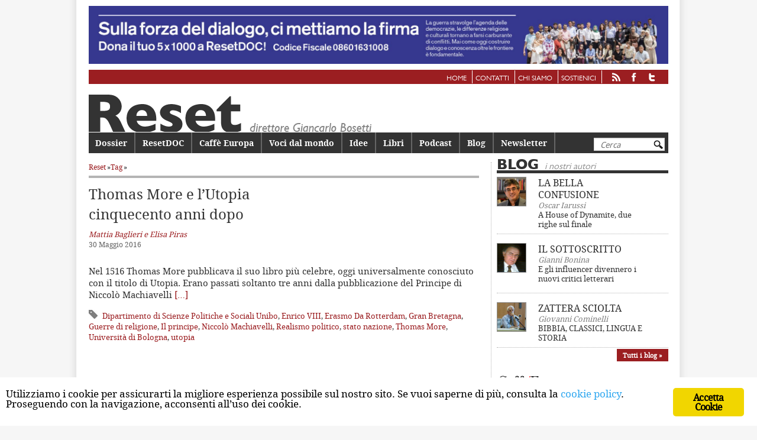

--- FILE ---
content_type: text/css
request_url: https://www.reset.it/wp-content/themes/reset/style.css?ver=0.0.1
body_size: 21685
content:
/* @override http://www.reset.it/wp-content/themes/reset/style.css */

/*
Theme Name: Reset
Theme URI: http://wordpress.org/extend/themes/twentyeleven
Author: the WordPress team
Author URI: http://wordpress.org/
Description: The 2011 theme for WordPress is sophisticated, lightweight, and adaptable. Make it yours with a custom menu, header image, and background -- then go further with available theme options for light or dark color scheme, custom link colors, and three layout choices. Twenty Eleven comes equipped with a Showcase page template that transforms your front page into a showcase to show off your best content, widget support galore (sidebar, three footer areas, and a Showcase page widget area), and a custom "Ephemera" widget to display your Aside, Link, Quote, or Status posts. Included are styles for print and for the admin editor, support for featured images (as custom header images on posts and pages and as large images on featured "sticky" posts), and special styles for six different post formats.
Version: 1.3
License: GNU General Public License
License URI: license.txt
Tags: dark, light, white, black, gray, one-column, two-columns, left-sidebar, right-sidebar, fixed-width, flexible-width, custom-background, custom-colors, custom-header, custom-menu, editor-style, featured-image-header, featured-images, full-width-template, microformats, post-formats, rtl-language-support, sticky-post, theme-options, translation-ready
*/

.singular .format-status .entry-content {
	padding: 0;
}

/* =Reset default browser CSS. Based on work by Eric Meyer: http://meyerweb.com/eric/tools/css/reset/index.html
-------------------------------------------------------------- */

/* @group font */
@font-face {
    font-family: 'Gill-Sans-Heavy';
    src: url('fonts/gillsans-heavy-webfont.eot');
    src: url('fonts/gillsans-heavy-webfont.eot?#iefix') format('embedded-opentype'),
         url('fonts/gillsans-heavy-webfont.woff') format('woff'),
         url('fonts/gillsans-heavy-webfont.ttf') format('truetype'),
         url('fonts/gillsans-heavy-webfont.svg#Gill-Sans-Heavy') format('svg');
    font-weight: normal;
    font-style: normal;

}

@font-face {
    font-family: 'Gill-Sans-Book';
    src: url('fonts/gillsans-book-webfont.eot');
    src: url('fonts/gillsans-book-webfont.eot?#iefix') format('embedded-opentype'),
         url('fonts/gillsans-book-webfont.woff') format('woff'),
         url('fonts/gillsans-book-webfont.ttf') format('truetype'),
         url('fonts/gillsans-book-webfont.svg#Gill-Sans-Book') format('svg');
    font-weight: normal;
    font-style: normal;

}

@font-face {
    font-family: 'DroidSerifRegular';
    src: url('fonts/droidserif-regular-webfont.eot');
    src: url('fonts/droidserif-regular-webfont.eot?#iefix') format('embedded-opentype'),
         url('fonts/droidserif-regular-webfont.woff') format('woff'),
         url('fonts/droidserif-regular-webfont.ttf') format('truetype'),
         url('fonts/droidserif-regular-webfont.svg#DroidSerifRegular') format('svg');
    font-weight: normal;
    font-style: normal;

}

@font-face {
    font-family: 'DroidSerifBold';
    src: url('fonts/droidserif-bold-webfont.eot');
    src: url('fonts/droidserif-bold-webfont.eot?#iefix') format('embedded-opentype'),
         url('fonts/droidserif-bold-webfont.woff') format('woff'),
         url('fonts/droidserif-bold-webfont.ttf') format('truetype'),
         url('fonts/droidserif-bold-webfont.svg#DroidSerifBold') format('svg');
    font-weight: normal;
    font-style: normal;

}
@font-face {
    font-family: 'DroidSansRegular';
    src: url('fonts/droidsans-webfont.eot');
    src: url('fonts/droidsans-webfont.eot?#iefix') format('embedded-opentype'),
         url('fonts/droidsans-webfont.woff') format('woff'),
         url('fonts/droidsans-webfont.ttf') format('truetype'),
         url('fonts/droidsans-webfont.svg#DroidSansRegular') format('svg');
    font-weight: normal;
    font-style: normal;

}

@font-face {
    font-family: 'DroidSansBold';
    src: url('fonts/droidsans-bold-webfont.eot');
    src: url('fonts/droidsans-bold-webfont.eot?#iefix') format('embedded-opentype'),
         url('fonts/droidsans-bold-webfont.woff') format('woff'),
         url('fonts/droidsans-bold-webfont.ttf') format('truetype'),
         url('fonts/droidsans-bold-webfont.svg#DroidSansBold') format('svg');
    font-weight: normal;
    font-style: normal;

}

/* @end */



html, body, div, span, applet, object, iframe,
h1, h2, h3, h4, h5, h6, p, blockquote, pre,
a, abbr, acronym, address, big, cite, code,
del, dfn, em, font, ins, kbd, q, s, samp,
small, strike, strong, sub, sup, tt, var,
dl, dt, dd, ol, ul, li,
fieldset, form, label, legend,
table, caption, tbody, tfoot, thead, tr, th, td {
	border: 0;
	font-family: 'DroidSerifRegular';
	font-size: 100%;
	font-style: inherit;
	font-weight: inherit;
	margin: 0;
	outline: 0;
	padding: 0;
	vertical-align: baseline;
}
:focus {/* remember to define focus styles! */
	outline: 0;
}

.tab-title,
.entry-title a,
.entry-title {
	/*letter-spacing: -1px !important;*/
}

#s {
    font-family: 'DroidSansRegular';
	background-color: #fff !important;
	position: absolute;
	right: -65px;
	font-style: italic !important;
	top: 23px;
	width: 160px !Important;
}

body {
	background: #f6f6f6 url(images/background.png) repeat-y center top !important;
	color: #333;
	line-height: 1;
}
.single-articoli-dossier .articoli-dossier {
	min-height: 1100px;
}
input#s {
	background: url(images/search.png) no-repeat center right;
	-moz-border-radius: 2px;
	border-radius: 2px;
	font-size: 14px;
	height: 22px;
	line-height: 1.2em;
	padding: 0 20px 0 10px;
 }

ol, ul {
	list-style: none;
}
table {/* tables still need 'cellspacing="0"' in the markup */
	border-collapse: separate;
	border-spacing: 0;
}
caption, th, td {
	font-weight: normal;
	text-align: left;
}
blockquote:before, blockquote:after,
q:before, q:after {
	content: "";
}
blockquote, q {
	quotes: "" "";
}
a img {
	border: 0;
}
article, aside, details, figcaption, figure,
footer, header, hgroup, menu, nav, section {
	display: block;
}


/* =Structure
----------------------------------------------- */

body {
	padding: 0;
}
#page {
	margin: 10px auto;
	max-width: 980px;
}
#branding hgroup {
	background: url('images/testata.png') no-repeat 0 -8px;
	font-family: 'Gill-Sans-Heavy';
	height: 80px;
	position: relative;
}

#secondary .yt_title {
	color: #333 !important;
	font-size: 14px;
	margin-bottom: 10px;
	display: block;
}
#linkhome {
	position: absolute;
	top: 0;
	left: 0;
	width: 270px;
	height: 63px;
	display: block !important;
	z-index: 200;
	cursor: pointer;
}
#branding hgroup h1,
#branding hgroup h2 {
	display: none;
}
#access div {
	margin: 0 10px;
}
#primary {
	padding-top: 0 !important;
	margin-top: 0 !important;
	float: left;
	width: 660px;
}
#content {
	margin: 0;
	width: 660px;
}

#secondary {
	float: right;
	width: 300px;
	padding-top: 0px;
	padding-left: 9px;
	border-left: dotted 1px #b4b4b4;
}

#secondary ul {
	list-style: none;
}

/* Singular */
.singular #primary {
	margin: 0;
}
.singular #content,
.left-sidebar.singular #content {
	margin: 0;
	position: relative;
	width: 660px;
}
.singular .entry-header,
.singular .entry-content,
.singular footer.entry-meta,
.singular #comments-title {
	padding-top: 0;
	margin: 0 auto;
	width: 100%;
}

#content .entry-meta time {
	display: block;
}

.hentry .entry-content {
	font-family: 'DroidSerifRegular';
	font-size: 13px;
	line-height: 18px;
	padding-top: 10px;
}

.hentry .entry-title {
	padding: 0;
}

.hentry {
	padding-bottom: 0 !important;
}


/* Attachments */
.singular .image-attachment .entry-content {
	margin: 0 auto;
	width: auto;

}
.singular .image-attachment .entry-description {
	margin: 0 auto;
	width: 68.9%;
}

/* Showcase */
.page-template-showcase-php #primary,
.left-sidebar.page-template-showcase-php #primary {
	margin: 0;
}
.page-template-showcase-php #content,
.left-sidebar.page-template-showcase-php #content {
	margin: 0 7.6%;
	width: auto;
}
.page-template-showcase-php section.recent-posts {
	float: right;
	margin: 0 0 0 31%;
	width: 69%;
}
.page-template-showcase-php #main .widget-area {
	float: left;
	margin: 0 -22.15% 0 0;
	width: 22.15%;
}

/* error404 */
.error404 #primary {
	float: left;
	margin: 0;
		width: 660px;
		min-height: 600px;
}
.error404 #primary #content {
	margin: 0;
	width: 660px;
}

.error404 #searchform {
	display: none;
}

/* Alignment */
.alignleft {
	display: inline;
	float: left;
	margin-right: 1.625em;
}
.alignright {
	display: inline;
	float: right;
	margin-left: 1.625em;
}
.aligncenter {
	clear: both;
	display: block;
	margin-left: auto;
	margin-right: auto;
}

/* Right Content */
.left-sidebar #primary {
	float: right;
	margin: 0 0 0 -26.4%;
	width: 100%;
}
.left-sidebar #content {
	margin: 0 7.6% 0 34%;
	width: 58.4%;
}
.left-sidebar #secondary {
	float: left;
	margin-left: 7.6%;
	margin-right: 0;
	width: 18.8%;
}

/* One column */
.one-column #page {
	max-width: 690px;
}
.one-column #content {
	margin: 0 7.6%;
	width: auto;
}
.one-column #nav-below {
	border-bottom: 1px solid #ddd;
	margin-bottom: 1.625em;
}
.one-column #secondary {
	float: none;
	margin: 0 7.6%;
	width: auto;
}
/* Simplify the showcase template */
.one-column .page-template-showcase-php section.recent-posts {
	float: none;
	margin: 0;
	width: 100%;
}
.one-column .page-template-showcase-php #main .widget-area {
	float: none;
	margin: 0;
	width: auto;
}
.one-column .page-template-showcase-php .other-recent-posts {
	border-bottom: 1px solid #ddd;
}
/* Simplify the showcase template when small feature */
.one-column section.featured-post .attachment-small-feature {
	border: none;
	display: block;
	height: auto;
	max-width: 60%;
	position: static;
}
.one-column article.feature-image.small {
	margin: 0 0 1.625em;
	padding: 0;
}
.one-column article.feature-image.small .entry-title {
	font-size: 20px;
	line-height: 1.3em;
}
.one-column article.feature-image.small .entry-summary {
	height: 150px;
	overflow: hidden;
	padding: 0;
	text-overflow: ellipsis;
}
.one-column article.feature-image.small .entry-summary a {
	left: -9%;
}
/* Remove the margin on singular articles */
.one-column.singular .entry-header,
.one-column.singular .entry-content,
.one-column.singular footer.entry-meta,
.one-column.singular #comments-title {
	width: 100%;
}
/* Simplify the pullquotes and pull styles */
.one-column.singular blockquote.pull {
	margin: 0 0 1.625em;
}
.one-column.singular .pull.alignleft {
	margin: 0 1.625em 0 0;
}
.one-column.singular .pull.alignright {
	margin: 0 0 0 1.625em;
}
.one-column.singular .entry-meta .edit-link a {
	position: absolute;
	left: 0;
	top: 40px;
}
.one-column.singular #author-info {
	margin: 2.2em -8.8% 0;
	padding: 20px 8.8%;
}
/* Make sure we have room for our comment avatars */
.one-column .commentlist > li.comment {
	margin-left: 102px;
	width: auto;
}
/* Make sure the logo and search form don't collide */
.one-column #branding #searchform {
	right: 40px;
	top: 4em;
}
/* Talking avatars take up too much room at this size */
.one-column .commentlist > li.comment {
	margin-left: 0;
}
.one-column .commentlist > li.comment .comment-meta,
.one-column .commentlist > li.comment .comment-content {
	margin-right: 85px;
}
.one-column .commentlist .avatar {
	background: transparent;
	display: block;
	padding: 0;
	top: 1.625em;
	left: auto;
	right: 1.625em;
}
.one-column .commentlist .children .avatar {
	background: none;
	padding: 0;
	position: absolute;
	top: 2.2em;
	left: 2.2em;
}
.one-column #respond {
	width: auto;
}


/* =Global
----------------------------------------------- */

body, input, textarea {
	color: #373737;
	font: 15px "DroidSerifRegular" serif;
	font-weight: 300;
	line-height: 1.625;
}

/* Headings */
h1,h2,h3,h4,h5,h6 {
	clear: both;
}
hr {
	background-color: #ccc;
	border: 0;
	height: 1px;
	margin-bottom: 1.625em;
}

/* Text elements */
p {
	line-height: 20px;
	font-size: 15px;
	margin-bottom: 1.625em;
}
ul, ol {
	margin: 0 0 1.625em 2.5em;
}
ul {
	list-style: square;
}
ol {
	list-style-type: decimal;
}
ol ol {
	list-style: upper-alpha;
}
ol ol ol {
	list-style: lower-roman;
}
ol ol ol ol {
	list-style: lower-alpha;
}
ul ul, ol ol, ul ol, ol ul {
	margin-bottom: 0;
}
dl {
	margin: 0 1.625em;
}
dt {
	font-weight: bold;
}
dd {
	margin-bottom: 1.625em;
}
strong {
	font-weight: bold;

}

.entry-content strong { font-family: DroidSerifBold; font-weight:normal !important;}

cite, em, i {
	font-style: italic;
}
blockquote {
	font-family: Georgia, "Bitstream Charter", serif;
	font-style: italic;
	font-weight: normal;
	margin: 0 3em;
}
blockquote em, blockquote i, blockquote cite {
	font-style: normal;
}
blockquote cite {
	color: #666;
	font: 12px "Helvetica Neue", Helvetica, Arial, sans-serif;
	font-weight: 300;
	letter-spacing: 0.05em;
	text-transform: uppercase;
}
pre {
	background: #f4f4f4;
	font: 13px "Courier 10 Pitch", Courier, monospace;
	line-height: 1.5;
	margin-bottom: 1.625em;
	overflow: auto;
	padding: 0.75em 1.625em;
}
code, kbd {
	font: 13px Monaco, Consolas, "Andale Mono", "DejaVu Sans Mono", monospace;
}
abbr, acronym, dfn {
	border-bottom: 1px dotted #666;
	cursor: help;
}
address {
	display: block;
	margin: 0 0 1.625em;
}
ins {
	background: #fff9c0;
	text-decoration: none;
}
sup,
sub {
	font-size: 10px;
	height: 0;
	line-height: 1;
	position: relative;
	vertical-align: baseline;
}
sup {
	bottom: 1ex;
}
sub {
	top: .5ex;
}

/* Forms */
input[type=text],
input[type=password],
textarea {
	background: #fafafa;
	-moz-box-shadow: inset 0 1px 1px rgba(0,0,0,0.1);
	-webkit-box-shadow: inset 0 1px 1px rgba(0,0,0,0.1);
	box-shadow: inset 0 1px 1px rgba(0,0,0,0.1);
	border: 1px solid #ddd;
	color: #888;
}
input[type=text]:focus,
textarea:focus {
	color: #373737;
}
textarea {
	padding-left: 3px;
	width: 98%;
}
input[type=text] {
	padding: 3px;
}
input#searchsubmit {
	display: none;
}

/* Links */
a {
	color: #9b1e21;
	text-decoration: none;
}
a:focus,
a:active,
a:hover {
	text-decoration: underline;
}

/* Assistive text */
.assistive-text {
	position: absolute !important;
	clip: rect(1px 1px 1px 1px); /* IE6, IE7 */
	clip: rect(1px, 1px, 1px, 1px);
}
#access a.assistive-text:active,
#access a.assistive-text:focus {
	background: #eee;
	border-bottom: 1px solid #ddd;
	color: #9b1e21;
	clip: auto !important;
	font-size: 12px;
	position: absolute;
	text-decoration: underline;
	top: 0;
	left: 7.6%;
}


/* =Header
----------------------------------------------- */

/* @group tabs */

#main-tabs{ margin-bottom:5px}

#main-tabs:after {
	clear: both;
	content: '';
	display: block;
}

#main-tabs .panes {
	background: fff;
	width: 319px;
	height: 382px;
	float: left;
	position: relative;
}

#main-tabs .panes img {
	width: 320px;
	height: 401px;
	overflow: hidden;
}

#main-tabs .panes div {
	position: absolute;
	top: 0;
	left: 0;
	width: 100%;
	height: 100%;
}

#main-tabs .tabs {
	border-right: solid 1px #b4b4b4;
	margin: 0;
	padding: 0;
	list-style: none;
	float: left;
	width: 339px;
}

#main-tabs .tabs li {
	height: 99px;
	max-height: 99px;
	position: relative;
	overflow: hidden;

}

#main-tabs .tabs li + li {
	border-top: solid 1px #b4b4b4;
}

#main-tabs .tabs li:first-child {
	border-top: solid 1px #b4b4b4;
}

#main-tabs .tabs li:last-child {
	border-bottom: solid 1px #b4b4b4;
}


.lista-articoli-blog article img.avatar.photo,
.avatar-autore {
	float: left !important;
	width: 68px !important;
	height: auto;
}

.float-author {
	background: url(images/red.png) no-repeat 0 8px;
	float: left;
	margin-left: 15px;
	margin-top: 10px;
}

#main-tabs .tabs li a.linkmain {
	border-left: solid 4px #b4b4b4;
	position: absolute;
	top: 0;
	left: 0;
	height: 100%;
	width: 100%;
	text-decoration: none;
	padding-top:5px;
}

#main-tabs .tabs li a.current {
	border-left: solid 4px #9b1e21;
}

#main-tabs .tabs li a span {
	display: block;
	font-family: 'Gill-Sans-Book';
	padding: 0px 0 0 10px;
}

#main-tabs .tabs li a span.tab-cat {
	text-transform: uppercase;
	color: #636363;
	font-size: 12px;
	white-space: nowrap;
}

#main-tabs .tabs li a span.tab-title {
	color: #333;
	font-family: 'DroidSerifRegular';
	font-size: 16px;
	line-height: 20px;
	width: 310px;
}

#main-tabs .tabs li a span.tab-intro {
	font-family: 'DroidSerifRegular';
	font-style: italic;
	font-size: 13px;
	color: #9b1e21;
	white-space: nowrap;
	text-overflow: ellipsis;
	overflow: hidden;
	width: 320px;
	position: absolute;
	bottom: 7px;
}

/* @end */
.fb-like-box.fb_iframe_widget {
	/*margin: 10px 0px 0px 0px;*/
}

#branding {
	height: 95px;
	padding-top: 9px;
	position: relative;
	/* z-index: 9999; */
	z-index: 700;
}
#site-title {
	margin-right: 15px;
	padding: 0;
}
#site-title a {
	font-family: 'Gill-Sans-Heavy';
	color: #333;
	font-size: 90px;
	line-height: 78px;
	text-decoration: none;
	margin-left: -8px !important;
	/*letter-spacing: -1px;*/
}
#site-title a:hover,
#site-title a:focus,
#site-title a:active {
	color: #333;
}
#site-description {
	font-style: italic !important;
	color: #878787;
	font-size: 18px;
    font-family: 'Gill-Sans-Book';
    position: absolute;
    top: 51px;
}
#branding img {
	height: auto;
	margin-bottom: -7px;
	width: 100%;
}

.line,
.dotted {
	clear: both;
	display: block;
	width: 100%;
	border-top: solid 4px #b4b4b4;
	margin: 20px 0 5px;
}

.dotted {
	border-top: dotted 1px #b4b4b4;
	margin: 7px 0;
}


#menu-principale li a {
    font-family: 'DroidSerifBold';
    font-size: 14px;
    line-height: 35px;
}

/* =Menu
-------------------------------------------------------------- */

#access {
	background: #333; /* Show a solid color for older browsers */
	clear: both;
	display: block;
	float: left;
	margin-top: -16px;
	width: 100%;
}

#access ul {
	font-size: 13px;
	list-style: none;
	margin: 0 0 0 -0.8125em;
	padding-left: 0;
}
#access li {
    font-family: 'DroidSerifRegular';
	float: left;
	position: relative;
}
#access li+li {
	border-left: solid 2px #666;
}
#access li:last-child {
	border-right: solid 2px #666;
}
#access a {
	color: #fff;
	display: block;
	line-height: 3.333em;
	padding: 0 12px;
	text-decoration: none;
}
#access ul ul {
	-moz-box-shadow: 0 3px 3px rgba(0,0,0,0.2);
	-webkit-box-shadow: 0 3px 3px rgba(0,0,0,0.2);
	box-shadow: 0 3px 3px rgba(0,0,0,0.2);
	display: none;
	float: left;
	margin: 0;
	position: absolute;
	top: 3.333em;
	left: 0;
	width: 188px;
	/* z-index: 99999; */
	z-index: 800;
}
#access ul ul ul {
	left: 100%;
	top: 0;
}
#access ul ul a {
	background: #f9f9f9;
	border-bottom: 1px dotted #ddd;
	color: #fff;
	font-size: 13px;
	font-weight: normal;
	height: auto;
	line-height: 1.4em;
	padding: 10px 10px;
	width: 168px;
}
#access li:hover > a,
#access ul ul :hover > a,
#access a:focus {
	background: #333;
}

#access li:hover > a,
#access a:focus {
	background: #9b1e21; /* Show a solid color for older browsers */
}
#access ul li:hover > ul {
	display: block;
}
#access .current-menu-item ,
#access .current-menu-ancestor ,
#access .current_page_item ,
#access .current_page_ancestor  {
	background: #9b1e21; /* Show a solid color for older browsers */
}

/* @group banner */

.banner {
	background-color: #ccc;
}

.banner-widget a,
.banner-widget img {
	margin: 0 !important;
	padding: 0 !important;
	height: 250px !important;
	width: 300px !important;
}

#banner-top {
	height: 90px;
	width: 980px;
	margin: 10px auto;
}

#banner-header {
	top: 0;
	right: 0;
	position: absolute;
	width: 468px;
	height: 60px;
/* 	z-index: 20000; */
	z-index: 600;
}

/* @end */


/* @group menu servizio */

.menu-servizio-container {
}

#menu-servizio.menu {
	background-color: #9b1e21;
	margin: 0 auto;
	padding: 0 20px;
	list-style: none;
	text-align: right;
	width: 980px;
}

#menu-servizio.menu li {
	display: inline;
}

#menu-servizio.menu li+li {
	border-left: solid 1px #fff;
	padding-left: 5px;
	margin-left: 5px;
}

#menu-servizio.menu a {
	color: #fff;
                        font-family: 'Gill-Sans-Book';
	font-size: 12px;
	line-height: 11px;
	text-transform: uppercase;
}
#menu-servizio.menu .facebook,
#menu-servizio.menu .twitter{
	border-left: 0px;
}
#menu-servizio.menu .feed{
	padding-left: 1rem;
}
#menu-servizio.menu img{
	margin-bottom: -2px;
	width: 16px;
    height: 16px;
}

/* @end */


/* Search Form */
#branding #searchform {
	position: absolute;
	top: 55px;
	right: 7.2%;
	text-align: right;
}
#branding #searchform div {
	margin: 0;
}
#branding #s {
	float: right;
	-webkit-transition-duration: 400ms;
	-webkit-transition-property: width, background;
	-webkit-transition-timing-function: ease;
	-moz-transition-duration: 400ms;
	-moz-transition-property: width, background;
	-moz-transition-timing-function: ease;
	-o-transition-duration: 400ms;
	-o-transition-property: width, background;
	-o-transition-timing-function: ease;
	border-radius: 0;
	max-width: 120px;
}
@media (max-width: 990px){
	#branding #s {
		max-width: 80px;
	}
	#menu-principale li a{
		font-size: 13px;
	}
}
@media (max-width: 900px){
	#menu-principale li a{
		font-size: 12px;
	}
}
#branding #s:focus {
	background-color: #f9f9f9;
}
#branding #searchsubmit {
	display: none;
}
#branding .only-search #searchform {
	top: 5px;
	z-index: 1;
}
#branding .only-search #s {
	background-color: #666;
	border-color: #000;
	color: #222;
}
#branding .only-search #s,
#branding .only-search #s:focus {
	width: 85%;
}
#branding .only-search #s:focus {
	background-color: #bbb;
}
#branding .with-image #searchform {
	top: auto;
	bottom: -27px;
	max-width: 195px;
}
#branding .only-search + #access div {
	padding-right: 205px;
}


/* =Content
----------------------------------------------- */

#main {
	clear: both;
	padding: 15px 0 0;
}
#main:after {
	clear: both;
	content: '';
	display: block;
}

.page-title {
	color: #666;
	font-size: 10px;
	font-weight: 500;
	/*letter-spacing: 0.1em;*/
	line-height: 2.6em;
	margin: 0 0 2.6em;
	text-transform: uppercase;
}
.page-title a {
	font-size: 12px;
	font-weight: bold;
	letter-spacing: 0;
	text-transform: none;
}
.hentry,
.no-results {
	border-bottom: 1px solid #ddd;
	margin: 0 0 1.625em;
	padding: 0 0 1.625em;
	position: relative;
}
.hentry:last-child,
.no-results {
	border-bottom: none;
}
.blog .sticky .entry-header .entry-meta {
	clip: rect(1px 1px 1px 1px); /* IE6, IE7 */
	clip: rect(1px, 1px, 1px, 1px);
	position: absolute !important;
}
.entry-title,
.entry-header .entry-meta {
	padding-right: 76px;
}
.entry-title {
	clear: both;
	color: #222;
	font-size: 24px;
/*	font-weight: bold; */
	line-height: 1.5em;
	padding-bottom: .3em;
	padding-top: 15px;
}
.entry-title,
.entry-title a {
	color: #222;
	text-decoration: none;
}
.entry-title a:hover,
.entry-title a:focus,
.entry-title a:active {
	color: #9b1e21;
}
.entry-meta {
	color: #666;
	clear: both;
	font-size: 12px;
	line-height: 18px;
}
.entry-meta a {
	font-weight: bold;
}
.single-author .entry-meta .by-author {
	display: none;
}
.entry-content,
.entry-summary {
	padding: 1.625em 0 0;
}
.searchpage .entry-summary {
	padding-top: 0;
}
.searchpage .post {
	padding-bottom: 0 !important;
	margin-bottom: 0 !important;
}
.searchpage .entry-summary p {
	padding-bottom: 0 !important;
	margin-bottom:  10px !Important;
}
.searchpage article.type-dossier .entry-meta{
	margin-bottom: 15px;
}
.type-blog .entry-header h1 {
	line-height: 32px;
}
.searchpage article {
	margin-top: 5px;
}
.entry-content h1,
.entry-content h2,
.comment-content h1,
.comment-content h2 {
	color: #000;
	font-weight: bold;
	margin: 0 0 .8125em;
}
.entry-content h3,
.comment-content h3 {
	font-size: 10px;
	/*letter-spacing: 0.1em;*/
	line-height: 2.6em;
	text-transform: uppercase;
}
.entry-content table,
.comment-content table {
	border-bottom: 1px solid #ddd;
	margin: 0 0 1.625em;
	width: 100%;
}
.entry-content th,
.comment-content th {
	color: #666;
	font-size: 10px;
	font-weight: 500;
	/*letter-spacing: 0.1em;*/
	line-height: 2.6em;
	text-transform: uppercase;
}
.entry-content td,
.comment-content td {
	border-top: 1px solid #ddd;
	padding: 6px 10px 6px 0;
}
.entry-content #s {
	width: 75%;
}
.comment-content ul,
.comment-content ol {
	margin-bottom: 1.625em;
}
.comment-content ul ul,
.comment-content ol ol,
.comment-content ul ol,
.comment-content ol ul {
	margin-bottom: 0;
}
dl.gallery-item {
	margin: 0;
}
.page-link {
	clear: both;
	display: block;
	margin: 0 0 1.625em;
}
.page-link a {
	background: #eee;
	color: #373737;
	margin: 0;
	padding: 2px 3px;
	text-decoration: none;
}
.page-link a:hover {
	background: #888;
	color: #fff;
	font-weight: bold;
}
.page-link span {
	margin-right: 6px;
}
.entry-meta .edit-link a,
.commentlist .edit-link a {
	background: #eee;
	-moz-border-radius: 3px;
	border-radius: 3px;
	color: #666;
	float: right;
	font-size: 12px;
	line-height: 1.5em;
	font-weight: 300;
	text-decoration: none;
	padding: 0 8px;
}
.entry-meta .edit-link a:hover,
.commentlist .edit-link a:hover {
	background: #888;
	color: #fff;
}
.entry-content .edit-link {
	clear: both;
	display: block;
}

/* Images */
.entry-content img,
.comment-content img,
.widget img {
	max-width: 97.5%; /* Fluid images for posts, comments, and widgets */
}
img[class*="align"],
img[class*="wp-image-"],
img[class*="attachment-"] {
	height: auto; /* Make sure images with WordPress-added height and width attributes are scaled correctly */
}
img.size-full,
img.size-large {
	max-width: 97.5%;
	width: auto; /* Prevent stretching of full-size and large-size images with height and width attributes in IE8 */
	height: auto; /* Make sure images with WordPress-added height and width attributes are scaled correctly */
}
.entry-content img.wp-smiley {
	border: none;
	margin-bottom: 0;
	margin-top: 0;
	padding: 0;
}
img.alignleft,
img.alignright,
img.aligncenter {
	margin-bottom: 1.625em;
}
.post img.alignright {
	margin-left:10px !important;
}
.post img.alignleft {
	margin-right:10px !important;
}
p img,
.wp-caption {
	margin-top: 0.4em;
}
.wp-caption {
	background: #eee;
	margin-bottom: 1.625em;
	max-width: 96%;
	padding: 9px;
}
.wp-caption img {
	display: block;
	margin: 0 auto;
	max-width: 98%;
}
.wp-caption .wp-caption-text,
.gallery-caption {
	color: #666;
	font-family: Georgia, serif;
	font-size: 12px;
}
.wp-caption .wp-caption-text {
	margin-bottom: 0.6em;
	padding: 10px 0 5px 40px;
	position: relative;
}
.wp-caption .wp-caption-text:before {
	color: #666;
	content: '\2014';
	font-size: 14px;
	font-style: normal;
	font-weight: bold;
	margin-right: 5px;
	position: absolute;
	left: 10px;
	top: 7px;
}
#content .gallery {
	margin: 0 auto 1.625em;
}
#content .gallery a img {
	border: none;
}
img#wpstats {
	display: block;
	margin: 0 auto 1.625em;
}
#content .gallery-columns-4 .gallery-item {
	width: 23%;
	padding-right: 2%;
}
#content .gallery-columns-4 .gallery-item img {
	width: 100%;
	height: auto;
}

/* Image borders */
img[class*="align"],
img[class*="wp-image-"],
#content .gallery .gallery-icon img {/* Add fancy borders to all WordPress-added images but not things like badges and icons and the like */
	border: 1px solid #ddd;
	padding: 6px;
}
.wp-caption img {
	border-color: #eee;
}
a:focus img[class*="align"],
a:hover img[class*="align"],
a:active img[class*="align"],
a:focus img[class*="wp-image-"],
a:hover img[class*="wp-image-"],
a:active img[class*="wp-image-"],
#content .gallery .gallery-icon a:focus img,
#content .gallery .gallery-icon a:hover img,
#content .gallery .gallery-icon a:active img {/* Add some useful style to those fancy borders for linked images ... */
	background: #eee;
	border-color: #bbb;
}
.wp-caption a:focus img,
.wp-caption a:active img,
.wp-caption a:hover img {/* ... including captioned images! */
	background: #fff;
	border-color: #ddd;
}

/* Make sure embeds and iframes fit their containers */
embed,
iframe,
object {
	max-width: 100%;
}

/* Password Protected Posts */
.post {
	clear: both;
}

.post .entry-content img {
	margin: 10px 0;
}

.post,
.post .entry-title a {
	color: #333;
}

.post .sup-title,
.post .autore {
	margin: 0;
	padding: 0;
	color: #7e7e7e;
	font-size: 12px;
	line-height: 12px;
	margin-bottom: 5px;
}

.post .sup-title {
	text-transform: uppercase;
	font-family: 'Gill-Sans-Book';
}

.post .autore {
	font-style: italic;
	font-size: 13px;
	color: #9b1e21;
	line-height: 16px;
	display: block !important;
	margin-top: 7px !important;
}

.widget .author,
.default-author {
	color: #9b1e21 !important;
	font-style: italic !important;
	font-size: 13px !important;
}

.article-caffe-europa .entry-title a {
	margin-bottom: 5px;
}
.home .barra-grigia-resetdoc {
	height:4px;
	background-color:#B4B4B4;
	margin-bottom:10px;
}
.home .resetdoc-logo-senza-banda-nera {
	display:block;
	height:40px;
	margin-bottom:2px;
}
.post.book .sup-title {
	font-size: 12px;
	margin-bottom: 3px;
}

/* @group post horiz */

div.text p {
	margin-top: 15px;
	font-size:13px;
}

.post.horiz:after {
	clear: both;
	content: '';
	display: block;
}

.post.horiz + .post.horiz {
	border-top: dotted 1px #b4b4b4;
	padding-top: 15px;
	padding-bottom: 8px;
	margin-top: 8px;
}

.post.horiz img {
	float: left;
	/*height: 150px;*/
	width: 205px;
}

.post.horiz.book img {
	width: 150px;
	height: 210px;
}

.post.horiz.book .entry-content {
	width: 490px;
}

.post.horiz p {
	margin-bottom: 0;
}

.post.horiz .entry-header {
	font-family: 'DroidSansRegular';
}

.post.horiz .author {
	color: #9b1e21;
	font-style: italic !important;
	font-size: 13px;
	line-height: 13px;
}

.post.horiz .entry-title {
	 font-family: 'DroidSerifRegular';
	 font-weight: normal;
	padding: 0;
	font-size: 20px;
	line-height: 24px;
	margin-bottom: 5px;
}
.post.horiz.book .entry-title {
	font-size: 20px;
}


.post.horiz .entry-content {
	padding-top: 0;
	margin-left: 20px;
	float: left;
	width: 435px;
	font-size: 13px;
	line-height: 16px;
}



.widget .post.horiz.book img{
	width: 100px;
	height: auto;
}


.widget .post.horiz.dossier img  {
	width: 160px;
	height: auto;
	float: left;
	margin: 0;
	margin-right: 10px;
}

p.art,
ul.art {
	float: left;
	width: 130px;
}
p.art {
	margin: 0;
	padding: 0;
    font-family: 'DroidSansBold';
	font-style: italic !important;
	color: #7e7e7e;
}

ul.art li {
	margin: 0 !important;
	/*letter-spacing: 0px !important;*/
}

ul.art li a {
	font-family: 'Gill-Sans-Book';
	color: #7e7e7e;
}

.widget .post.horiz.dossier .entry-title  {
	font-size: 16px;
}

.widget .post.horiz.dossier .entry-content {
	margin-left: 0;
	width: 300px;
}

.widget .post.horiz .entry-title {
	text-align: left !important;
	font-size: 16px;
	line-height: 20px;
}

.widget .post.horiz.author-avatar img {
	float: left;
	margin-right: 0 !important;
	clear: inherit;
}

.widget .post.horiz.book .entry-content {
	width: 180px;
}

.widget.widget_media_image{
	text-align: center;
}

.page-title {
	display: none;
}
#testata_reset-doc{ background-image: url(images/widget_testata_resetdoc.jpg); width:300px; height:24px; background-repeat:no-repeat; border-bottom:5px solid #333; margin-bottom:3px }

/* @end */

/* @group post vertical */

.article-caffe-europa:after {
	clear: both;
	content: '';
	display: block;
}

.article-caffe-europa + .article-caffe-europa {
	margin-top: 15px;
}

#img-caffeeuropa {
	margin-bottom: 0px;
}
.post.vertical {
	clear: inherit;
	width: 205px;
	float: left;
}

.post.vertical .entry-content,
.post.vertical .entry-title {
	padding: 0;
	margin: 0;
}

.post.vertical img {
	height: 150px;
	width: 205px;
}

.post.vertical + .post.vertical {
	margin-left: 10px;
	padding-left: 11px;
	border-left: dotted 1px #b4b4b4;
}

.post.vertical .sup-title {
	margin-bottom: 0;
	margin-top: 5px;
	font-size: 12px;
}

.post.vertical .entry-title {
	font-size: 18px;
	line-height: 22px;
}

.post.vertical .author {
	color: #7e7e7e;
	font-size: 11px;
	line-height: 11px;
}

.post.vertical .entry-content {
	font-size: 13px;
	line-height: 16px;
}

.post.vertical .entry-content p {
	margin-top: 15px;
	margin-bottom: 0;
}


/* @end */

.post-password-required .entry-header .comments-link {
	margin: 1.625em 0 0;
}
.post-password-required input[type=password] {
	margin: 0.8125em 0;
}
.post-password-required input[type=password]:focus {
	background: #f7f7f7;
}

#content-rassegna {
	position: relative;
}

.rassegna-link {
	margin-top: -38px;
}
.home .resetdoc-link {
	margin-top: -27px;
}
.rassegna-title {
	color: #333;
	font-family: 'Gill-Sans-Heavy';
	font-size: 31px;
	float: left;
	margin-top: 15px;
	margin-bottom: 8px;
	line-height: 10px;
	border-bottom: solid 4px #B4B4B4;
	width: 100%;
}


.ed-author {
	color: #9b1e21 !important;
}

.rassegna-title.mondo {
	font-size: 18px;
	position: relative;
	border-bottom: none;
	margin-top: 5px;
	margin-bottom: 10px;
}


#single-archivio {
	margin-top: -30px;
	text-align: right;
	padding-right:0 !important;
	margin-right: 0 !important;
}

#single-archivio a {
	padding-right:0 !important;
	margin-right: 0 !important;
}
.single .fb_iframe_widget,
.archive .fb_iframe_widget{

	}
.single .fb_iframe_widget span,
.archive .fb_iframe_widget span{
	width:450px !important;
	}



#libro {
	border-top: dotted 1px #7e7e7e;
	border-bottom: dotted 1px #7e7e7e;
	padding-top: 10px;
	padding-bottom: 10px;
}

.panes img,
.horiz img,
.vertical img {
	/* background: url(images/r.png) no-repeat center ; */
}

.print_tag {
	margin-top: 5px;
	font-size: 13px;
}

.search .print_tag {
	font-size: 13px;
}

.tagname span {
	display: none;
}

.tagname {
	display: inline-block;
	width: 15px;
	margin-right: 5px;
	height: 15px;
	background: url(images/tag.jpg) no-repeat center bottom;
}

#libro p {
	margin: 0;
	font-size: 13px;
}

#libro p b {
	font-weight: bold;
}

.rassegna-title.mondo #single-archivio a {
	padding: 0 !important;
	margin: 0 !important;
}

.rassegna-title.mondo+.rassegna-link {
	margin-top: -8px;
}

.rassegna-title span {
	font-family: 'Gill-Sans-Book';
	padding-left: 10px;
	font-weight: bold;
	color: #878787;
	font-size: 16px;
	text-transform: lowercase;
	font-style: italic !important;
}

.rassegna-title.book span {
	text-transform: lowercase;
	font-style: italic !important;
}

.right {
	float: right;
}

.exc {
	font-size: 13px;
	margin-top: 10px;
	margin-bottom: 15px;
}

.rassegna-link a{
	font-size: 12px;
	padding: 2px 10px;
	text-decoration: none;
	background-color:#9B1E21;
	color:#FFF;
	font-weight:bold;
}

a.iscriviti {
	text-decoration: none !important;
	padding-top: 8px !important;
	font-weight: bold !important;
}

.rassegna-link .iscriviti {
	background: #9b1e21;
	color: #fff;
	text-transform: uppercase;
	font-weight: bold;
	font-family: 'DroidSansRegular';
}
#puls_newsletter{ clear:both; position:relative; height:20px}

#puls_newsletter a{ background-color:#333333; color:#FFF; padding:3px 8px; font-weight:bold; font-size:13px}



/* Author Info */
#author-info {
	font-size: 12px;
	overflow: hidden;
}
.singular #author-info {
	background: #f9f9f9;
	border-top: 1px solid #ddd;
	border-bottom: 1px solid #ddd;
	margin: 2.2em -35.6% 0 -35.4%;
	padding: 20px 35.4%;
}
.archive #author-info {
	border-bottom: 1px solid #ddd;
	margin: 0 0 2.2em;
	padding: 0 0 2.2em;
}
#author-avatar {
	float: left;
	margin-right: -78px;
}
#author-avatar img {
	background: #fff;
	-moz-border-radius: 3px;
	border-radius: 3px;
	-webkit-box-shadow: 0 1px 2px #bbb;
	-moz-box-shadow: 0 1px 2px #bbb;
	box-shadow: 0 1px 2px #bbb;
	padding: 3px;
}
#author-description {
	float: left;
	margin-left: 108px;
}
#author-description h2 {
	color: #000;
	font-size: 15px;
	font-weight: bold;
	margin: 5px 0 10px;
}

/* Comments link */
.entry-header .comments-link a {
	background: #eee url(images/comment-bubble.png) no-repeat;
	color: #666;
	font-size: 13px;
	font-weight: normal;
	line-height: 35px;
	overflow: hidden;
	padding: 0 0 0;
	position: absolute;
	top: 1.5em;
	right: 0;
	text-align: center;
	text-decoration: none;
	width: 43px;
	height: 36px;
}
.entry-header .comments-link a:hover,
.entry-header .comments-link a:focus,
.entry-header .comments-link a:active {
	background-color: #9b1e21;
	color: #fff;
	color: rgba(255,255,255,0.8);
}
.entry-header .comments-link .leave-reply {
	visibility: hidden;
}

/*
Post Formats Headings
To hide the headings, display: none the ".entry-header .entry-format" selector,
and remove the padding rules below.
*/
.entry-header .entry-format {
	color: #666;
	font-size: 10px;
	font-weight: 500;
	/*letter-spacing: 0.1em;*/
	line-height: 2.6em;
	position: absolute;
	text-transform: uppercase;
	top: -5px;
}
.entry-header hgroup .entry-title {
	padding-top: 15px;
}
article.format-aside .entry-content,
article.format-link .entry-content,
article.format-status .entry-content {
	padding: 20px 0 0;
}
article.format-status .entry-content {
	min-height: 65px;
}
.recent-posts .entry-header .entry-format {
	display: none;
}
.recent-posts .entry-header hgroup .entry-title {
	padding-top: 0;
}

#content article.format-standard.hentry .entry-title  {
	line-height: 34px !important;
}

/* Singular content styles for Posts and Pages */
.singular .hentry {
	border-bottom: none;
	padding: 0;
	position: relative;
}
.singular.page .hentry {
	padding: 0;
}
.singular .entry-title {
	padding: 0;
	color: #000;
	font-size: 30px;
/*	font-weight: bold; */
	line-height: 48px;
}

#primary.aricolo-singolo-dossier .entry-header {
	width: 660px;
}
.singular .aricolo-singolo-dossier .entry-title {
	font-size: 30px !important;
	line-height: 35px !important;
}
.singular .entry-title,
.singular .entry-header .entry-meta {
	padding-right: 0;
}
.singular .entry-header .entry-meta {
	position: absolute;
	top: 0;
	left: 0;
}
blockquote.pull {
	font-size: 21px;
	font-weight: bold;
	line-height: 1.6125em;
	margin: 0 0 1.625em;
	text-align: center;
}
.singular blockquote.pull {
	margin: 0 -22.25% 1.625em;
}
.pull.alignleft {
	margin: 0 1.625em 0 0;
	text-align: right;
	width: 33%;
}
.singular .pull.alignleft {
	margin: 0 1.625em 0 -22.25%;
}
.pull.alignright {
	margin: 0 0 0 1.625em;
	text-align: left;
	width: 33%;
}
.singular .pull.alignright {
	margin: 0 -22.25% 0 1.625em;
}
.singular blockquote.pull.alignleft,
.singular blockquote.pull.alignright {
	width: 33%;
}
.singular .entry-meta .edit-link a {
	bottom: auto;
	left: 50px;
	position: absolute;
	right: auto;
	top: 80px;
}

.page_nav a ,
.page_nav span {
	color: #000;
	text-decoration: none;
	line-height: 25px;
    font-family: 'DroidSansBold';
	text-align: center;
	text-shadow: 1px 1px 0 #fff;
	background-color: #dfdfdf;
	margin-right: 5px;
	float: left;
	width: 25px;
	height: 25px;
}

.page_nav .prev ,
.page_nav .next  {
	line-height: 23px;
}

.cat {
	color: #7e7e7e;
font-family: 'Gill-Sans-Book';
display: block;
margin-bottom: 3px !Important;
	text-transform: uppercase;
}

#last-widget .author {
	margin-top: -7px;
	display: block;
	font-size: 13px;
}

.dots {
	background: #dfdfdf !important;
	color: #000 !important;
	text-shadow: 1px 1px 0 #fff !important;
}

.page_nav span {
	color: #fff;
	text-shadow: 1px 1px 0 #000;
	background: #9b1e21;
}


/* =Aside
----------------------------------------------- */

.format-aside .entry-title,
.format-aside .entry-header .comments-link {
	display: none;
}
.singular .format-aside .entry-title {
	display: block;
}
.format-aside .entry-content {
	padding: 0;
}
.singular .format-aside .entry-content {
	padding: 1.625em 0 0;
}


/* =Link
----------------------------------------------- */

.format-link .entry-title,
.format-link .entry-header .comments-link {
	display: none;
}
.singular .format-link .entry-title {
	display: block;
}
.format-link .entry-content {
	padding: 0;
}
.singular .format-link .entry-content {
	padding: 1.625em 0 0;
}

.singular .entry-content {
	font-family: 'DroidSerifRegular';
	font-size: 13px;
}

.singular .entry-content .attachment-post-thumbnail,
.singular .entry-content .attachment-200x300,
.singular .entry-content .attachment-320x400 {
	margin: 0 10px 0 0;
}

.singular .entry-content .attachment-200x300,
.singular .entry-content .attachment-320x400 {
	float: left;
}

#social-button {
	margin: 10px 0;
	position: relative;
	line-height:0;
}

.twitter-share-button twitter-count-horizontal {
	position: absolute;
	top: 2px;
}

.fb-like {}

#social-button #facebook {
	margin-top: -4px;
}

.soc-fb {
	position: absolute;
	top: 0;
	left: 0;
}

.soc-tw {
	position: absolute;
	top:0;
	left: 186px;
}

.soc-g{
	width:38px;
	overflow:hidden;
	position: absolute;	
	top:-2px;
	left: 266px;
}

.entry-title:first-child #social-button .soc-fb  {
	top: 8px !important;
}



/* AUTHOR - DATE - SOCIAL - TEXT SIZE +/- */
.entry-meta:after{
	content:'';
	display:block;
	clear:both;
	margin-bottom:10px;
}

.entry-author-date{
	float:left;
	border-right: dotted 1px #b4b4b4;
	padding:5px 15px 5px 0;
}

.box-social{
	float:left;
	line-height:0;
}

.social-btn{
	float:left;
	margin:5px 15px 5px 0;
}

.social-fb {
	width:175px;
	height:21px;
	overflow:hidden;
	margin-left:15px;
	margin-right:5px;
}
.social-fb .fb_reset{
	margin:0 !important;
}

.social-tw{
}

.social-g {
	width:38px;
	overflow:hidden;
}


.view-more{
	background-color:#9B1E21;
	color:#fff;
	padding:3px 10px;
	float:right;
}


#box-dossier article {
	text-align: left;
	margin-bottom: 10px;
}

#box-dossier article .ed-title a {
	color: #333;
	font-size: 16px;
	font-weight: bold;
}

#box-dossier article:last-child {
	margin-bottom: 0;
}

.post-dossier-subtitle {
	font-style: italic;
	line-height: 20px;
	margin-bottom: 10px;
	font-size: 16px;
}



.post-dossier-author  {
	font-size: 13px !important;
	line-height: 16px;
}

.post-dossier-date  {
		line-height: 16px;
	font-size: 12px !important;
color: #7e7e7e;
}

#primary.primary-dossier .entry-title {
	font-size: 30px;
	line-height: 35px;
	margin-bottom: 15px;
}

.hidden {
	display: none !important;
}

#box-dossier {
	float:right;
	margin-left:20px;
	width: 220px;
	text-align: center;
}

#box-title.widget-title {
	font-size: 20px;
	line-height: 10px;
}
 #sottobox {
	color: #fff;
	font-family: 'Gill-Sans-Heavy';
	margin: 0 40px;
	margin-top: -10px;
	background-color: #333;
	margin-bottom: 10px;
}

.dimension-tool {
	float:left;
	border-left: dotted 1px #b4b4b4;
}
.view {
	float:left;
	font-family: 'Gill-Sans-Heavy';
	display: inline-block;
	width: 42px;
	height: 23px;
	line-height: 27px;
	font-size: 16px;
	text-align: center;
	cursor: pointer;
	margin:5px 0;
}
.view sup {
	font-size:13px;
}
.view:hover {
	background-color: #d6d6d6;
}

#view-small {
}

#view-big {
}

#title-main {
	font-weight: bold;
	/*letter-spacing: -1px;*/
	font-size: 17px;
}

#title-main + hr {
	margin-top: -2px;
	margin-bottom: 15px;
}

.main-video {
	background-color: #f2f2f2;
	border: solid 1px #dfdfdf;
	padding: 7px;
	margin-bottom: 15px;
}

.main-video .video-title {
	font-weight: bold;
	text-shadow: 1px 1px 0 #fff;
	font-size: 13px;
	line-height: 18px;
}

.main-video .video-title a {
	color: #333 !important;
}

.main-video hr {
	border-color: #a0a0a0 !important;
	margin-bottom: 7px;
}

.main-video .video-author {
	color: #7e7e7e;
	font-size: 11px;
	text-shadow: 1px 1px 0 #fff;
}

.ross+.ross {
	margin-top: 5px;
}

#last-tweet-box {
	margin: 5px 0 6px 0;
	border-top: solid 1px #969696;
	border-bottom: solid 1px #969696;
	background: #f2f2f2;
}

#last-tweet-box:after {
	clear: both;
	content: '';
	display: block;
}

.tweet-img {
	float: left;
	padding-right: 10px;
	width: 120px;
	background: url(images/follow.png) no-repeat 0 -1px;
	font-size: 13px;
	text-indent: 5px;
	padding-top: 80px;
	margin:0px 10px 6px 0px;
}

.tweet-img a {
	font-family: 'Gill-Sans-Heavy';
	text-decoration: none;
	color: #333;
}

.tweet-img a:hover {
	color: #9b1e21;
}

.last-tweet {
	font-size: 13px;
	line-height: 18px;
	float: left;
	width: 270px;
	padding: 5px 10px;
	color: #333;
	text-shadow: 1px 1px 0 #fff;
	margin-bottom:16px;
}


.tweet + .tweet {
	padding-top: 5px;
	margin-top: 5px;
	border-top: dotted 1px #b4b4b4;
}

.edit-link {
	display: none;
}
.category p {
	margin-bottom:10px;
}
.category .entry-meta {
	margin-bottom:0px !important
}
.category article {
	margin-bottom:10px !important;
}
/* =Gallery
----------------------------------------------- */

.format-gallery .gallery-thumb {
	float: left;
	display: block;
	margin: .375em 1.625em 0 0;
}

.fb-like-box + .widget_libri {
	margin-top:  0px !important;
}
/* =Status
----------------------------------------------- */

#link_resetdoc img {
	width: 300px !important;
	max-width: 300px !Important;
}

#link_resetdoc {
	display: block;
	width: 300px !important;
	margin-bottom: -6px !important;
}

.vjs-default-skin .vjs-big-play-button {
	border: none !important;
	background: url('images/youtube.png') no-repeat bottom !important;
	box-shadow: none !important;
	-moz-box-shadow: none !important;
	-webkit-box-shadow: none !important;
	height: 60px !important;
	width: 60px !important;
	top: 120px !Important;
	left: 160px !important;
}

.vjs-default-skin .vjs-big-play-button:hover {
	background-position: top !important;
}

.vjs-default-skin .vjs-big-play-button span {
	background: none !important;
}

.searchpage .page_nav {
	margin-top: 15px;
}

.format-status .entry-title,
.format-status .entry-header .comments-link {
	display: none;
}
.singular .format-status .entry-title {
	display: block;
}
.format-status .entry-content {
	padding: 0;
}
.format-status img.avatar {
	-moz-border-radius: 3px;
	border-radius: 3px;
	-webkit-box-shadow: 0 1px 2px #ccc;
	-moz-box-shadow: 0 1px 2px #ccc;
	box-shadow: 0 1px 2px #ccc;
	float: left;
	margin: 4px 10px 2px 0;
	padding: 0;
}

.acf-box:after {
	clear: both;
	display: block;
	content: '';
}

.acf-box-left {
	border-top: solid 1px #333;
	border-bottom: solid 1px #333;
	float: left;
	width: 270px;
	margin-right: 30px;
	height: 268px;
	overflow: hidden;
}

.acf-box-left .sottobox {
	background: #333;
	color: #fff;
	font-family: 'Gill-Sans-Heavy';
	font-size: 12px;
	text-align: center;
	padding: 1px 20px;
	margin: 0 50px;
}

.acf-box-left .acf-title {
	margin: 10px 0;
	text-align: center;
	font-weight: bold;
	font-size: 14px;
}

.acf-box-left p {
	font-size: 11px;
	line-height: 15px;
}

.acf-box-right {
	float: left;
	width: 360px;
	height: 270px;
}

.acf-box-right img {
	width: 360px;
	height: 270px;
}

.attachment-post-header,
.attachment-200x300  {
	margin-right: 10px !important;
	margin-bottom: 10px !important;
	max-width: 388px !important;
}

article.post .attachment-post-header,
article.post .attachment-200x300 {
	float: left;
	margin: 0 15px 0 0;

}

/* =Quote
----------------------------------------------- */

.format-quote blockquote {
	color: #555;
	font-size: 17px;
	margin: 0;
}


/* =Image
----------------------------------------------- */

.indexed.format-image .entry-header {
	min-height: 61px; /* Prevent the comment icon from colliding with the image when there is no title */
}
.indexed.format-image .entry-content {
	padding-top: 0.5em;
}
.indexed.format-image p,
.indexed.format-image p img {
	margin-bottom: 0;
}
.indexed.format-image footer.entry-meta {
	background: #ddd;
	margin-top: -7px;
	padding: 20px 30px;
	overflow: hidden;
}
.indexed.format-image div.entry-meta {
	display: inline-block;
	float: left;
	width: 35%;
}
.indexed.format-image div.entry-meta + div.entry-meta {
	float: none;
	width: 65%;
}
.indexed.format-image .entry-meta span.cat-links,
.indexed.format-image .entry-meta span.tag-links,
.indexed.format-image .entry-meta span.comments-link {
	display: block;
}
.indexed.format-image footer.entry-meta a {
	color: #444;
}
.indexed.format-image footer.entry-meta a:hover {
	color: #fff;
}
#content .indexed.format-image img {
	border: none;
	max-width: 100%;
	padding: 0;
}
.indexed.format-image .wp-caption {
	background: #111;
	margin-bottom: 0;
	max-width: 96%;
	padding: 11px;
}
.indexed.format-image .wp-caption .wp-caption-text {
	color: #ddd;
}
.indexed.format-image .wp-caption .wp-caption-text:before {
	color: #444;
}
.indexed.format-image a:hover img {
	opacity: 0.8;
}


/* =error404
----------------------------------------------- */

.error404 #main #searchform {
	background: #f9f9f9;
	border: 1px solid #ddd;
	border-width: 1px 0;
	margin: 0 -8.9% 1.625em;
	overflow: hidden;
	padding: 1.625em 8.9%;
}
.error404 #main #s {
	width: 95%;
}
.error404 #main .widget {
	clear: none;
	float: left;
	margin-right: 3.7%;
	width: 30.85%;
}
.error404 #main .widget_archive {
	margin-right: 0;
}
.error404 #main .widget_tag_cloud {
	float: none;
	margin-right: 0;
	width: 100%;
}
.error404 .widgettitle {
	font-size: 10px;
	/*letter-spacing: 0.1em;*/
	line-height: 2.6em;
	text-transform: uppercase;
}


/* =Showcase
----------------------------------------------- */

h1.showcase-heading {
	color: #666;
	font-size: 10px;
	font-weight: 500;
	/*letter-spacing: 0.1em;*/
	line-height: 2.6em;
	text-transform: uppercase;
}

/* Intro */
article.intro {
	background: #f9f9f9;
	border-bottom: none;
	margin: -1.855em -8.9% 1.625em;
	padding: 0 8.9%;
}
article.intro .entry-title {
	display: none;
}
article.intro .entry-content {
	color: #111;
	font-size: 16px;
	padding: 1.625em 0 0.625em;
}
article.intro .edit-link a {
	background: #aaa;
	-moz-border-radius: 3px;
	border-radius: 3px;
	color: #fff;
	font-size: 12px;
	padding: 0 8px;
	position: absolute;
	top: 30px;
	right: 20px;
	text-decoration: none;
}
article.intro .edit-link a:hover,
article.intro .edit-link a:focus,
article.intro .edit-link a:active {
	background: #777;
}

/* Featured post */
section.featured-post {
	float: left;
	margin: -1.625em -8.9% 1.625em;
	padding: 1.625em 8.9% 0;
	position: relative;
	width: 100%;
}
section.featured-post .hentry {
	border: none;
	color: #666;
	margin: 0;
}
section.featured-post .entry-meta {
	clip: rect(1px 1px 1px 1px); /* IE6, IE7 */
	clip: rect(1px, 1px, 1px, 1px);
	position: absolute !important;
}
.post .entry-meta {
	margin-bottom: 15px;
}

/* Small featured post */
section.featured-post .attachment-small-feature {
	float: right;
	height: auto;
	margin: 0 -8.9% 1.625em 0;
	max-width: 59%;
	position: relative;
	right: -15px;
}
section.featured-post.small {
	padding-top: 0;
}
section.featured-post .attachment-small-feature:hover,
section.featured-post .attachment-small-feature:focus,
section.featured-post .attachment-small-feature:active {
	opacity: .8;
}
article.feature-image.small {
	float: left;
	margin: 0 0 1.625em;
	width: 45%;
}
article.feature-image.small .entry-title {
	line-height: 1.2em;
}
article.feature-image.small .entry-summary {
	color: #555;
	font-size: 13px;
}
article.feature-image.small .entry-summary p a {
	background: #222;
	color: #eee;
	display: block;
	left: -23.8%;
	padding: 9px 26px 9px 85px;
	position: relative;
	text-decoration: none;
	top: 20px;
	width: 180px;
	z-index: 1;
}
article.feature-image.small .entry-summary p a:hover {
	background: #9b1e21;
	color: #eee;
	color: rgba(255,255,255,0.8);
}

/* Large featured post */
section.feature-image.large {
	border: none;
	max-height: 288px;
	padding: 0;
	width: 100%;
}
section.feature-image.large .showcase-heading {
	display: none;
}
section.feature-image.large .hentry {
	border-bottom: none;
	left: 9%;
	margin: 1.625em 9% 0 0;
	position: absolute;
	top: 0;
}
article.feature-image.large .entry-title a {
	background: #222;
	background: rgba(0,0,0,0.8);
	-moz-border-radius: 3px;
	border-radius: 3px;
	color: #fff;
	display: inline-block;
	font-weight: 300;
	padding: .2em 20px;
}
section.feature-image.large:hover .entry-title a,
section.feature-image.large .entry-title:hover a {
	background: #eee;
	background: rgba(255,255,255,0.8);
	color: #222;
}
article.feature-image.large .entry-summary {
	display: none;
}
section.feature-image.large img {
	display: block;
	height: auto;
	max-width: 117.9%;
	padding: 0 0 6px;
}

/* Featured Slider */
.featured-posts {
	border-bottom: 1px solid #ddd;
	display: block;
	height: 328px;
	margin: 1.625em -8.9% 20px;
	max-width: 1000px;
	padding: 0;
	position: relative;
	overflow: hidden;
}
.featured-posts .showcase-heading {
	padding-left: 8.9%;
}
.featured-posts section.featured-post {
	background: #fff;
	height: 288px;
	left: 0;
	margin: 0;
	position: absolute;
	top: 30px;
	width: auto;
}
.featured-posts section.featured-post.large {
	max-width: 100%;
	overflow: hidden;
}
.featured-posts section.featured-post {
	-webkit-transition-duration: 200ms;
	-webkit-transition-property: opacity, visibility;
	-webkit-transition-timing-function: ease;
	-moz-transition-duration: 200ms;
	-moz-transition-property: opacity, visibility;
	-moz-transition-timing-function: ease;
}
.featured-posts section.featured-post {
	opacity: 0;
	visibility: hidden;
}
.featured-posts #featured-post-1 {
	opacity: 1;
	visibility: visible;
}
.featured-post .feature-text:after,
.featured-post .feature-image.small:after {
	content: ' ';
	background: -moz-linear-gradient(top, rgba(255,255,255,0) 0%, rgba(255,255,255,1) 100%); /* FF3.6+ */
	background: -webkit-gradient(linear, left top, left bottom, color-stop(0%,rgba(255,255,255,0)), color-stop(100%,rgba(255,255,255,1))); /* Chrome,Safari4+ */
	background: -webkit-linear-gradient(top, rgba(255,255,255,0) 0%,rgba(255,255,255,1) 100%); /* Chrome10+,Safari5.1+ */
	background: -o-linear-gradient(top, rgba(255,255,255,0) 0%,rgba(255,255,255,1) 100%); /* Opera11.10+ */
	background: -ms-linear-gradient(top, rgba(255,255,255,0) 0%,rgba(255,255,255,1) 100%); /* IE10+ */
	filter: progid:DXImageTransform.Microsoft.gradient( startColorstr='#00ffffff', endColorstr='#ffffff',GradientType=0 ); /* IE6-9 */
	background: linear-gradient(top, rgba(255,255,255,0) 0%,rgba(255,255,255,1) 100%); /* W3C */
	width: 100%;
	height: 45px;
	position: absolute;
	top: 230px;
}
.featured-post .feature-image.small:after {
	top: 253px;
}
#content .feature-slider {
	top: 5px;
	right: 8.9%;
	overflow: visible;
	position: absolute;
}
.feature-slider ul {
	list-style-type: none;
	margin: 0;
}
.feature-slider li {
	float: left;
	margin: 0 6px;
}
.feature-slider a {
	background: #3c3c3c;
	background: rgba(60,60,60,0.9);
	-moz-border-radius: 12px;
	border-radius: 12px;
	-webkit-box-shadow: inset 1px 1px 5px rgba(0,0,0,0.5), inset 0 0 2px rgba(255,255,255,0.5);
	-moz-box-shadow: inset 1px 1px 5px rgba(0,0,0,0.5), inset 0 0 2px rgba(255,255,255,0.5);
	box-shadow: inset 1px 1px 5px rgba(0,0,0,0.5), inset 0 0 2px rgba(255,255,255,0.5);
	display: block;
	width: 14px;
	height: 14px;
}
.feature-slider a.active {
	background: #9b1e21;
	-webkit-box-shadow: inset 1px 1px 5px rgba(0,0,0,0.4), inset 0 0 2px rgba(255,255,255,0.8);
	-moz-box-shadow: inset 1px 1px 5px rgba(0,0,0,0.4), inset 0 0 2px rgba(255,255,255,0.8);
	box-shadow: inset 1px 1px 5px rgba(0,0,0,0.4), inset 0 0 2px rgba(255,255,255,0.8);
	cursor: default;
	opacity: 0.5;
}

/* Recent Posts */
section.recent-posts {
	padding: 0 0 1.625em;
}
section.recent-posts .hentry {
	border: none;
	margin: 0;
}
section.recent-posts .other-recent-posts {
	border-bottom: 1px solid #ddd;
	list-style: none;
	margin: 0;
}
section.recent-posts .other-recent-posts li {
	padding: 0.3125em 0;
	position: relative;
}
section.recent-posts .other-recent-posts .entry-title {
	border-top: 1px solid #ddd;
	font-size: 17px;
}
section.recent-posts .other-recent-posts a[rel="bookmark"] {
	color: #373737;
	float: left;
	max-width: 84%;
}
section.recent-posts .other-recent-posts a[rel="bookmark"]:after {
	content: '-';
	color: transparent;
	font-size: 11px;
}
section.recent-posts .other-recent-posts a[rel="bookmark"]:hover {
}
section.recent-posts .other-recent-posts .comments-link a,
section.recent-posts .other-recent-posts .comments-link > span {
	border-bottom: 2px solid #999;
	bottom: -2px;
	color: #444;
	display: block;
	font-size: 10px;
	font-weight: 500;
	line-height: 2.76333em;
	padding: 0.3125em 0 0.3125em 1em;
	position: absolute;
	right: 0;
	text-align: right;
	text-transform: uppercase;
	z-index: 1;
}
section.recent-posts .other-recent-posts .comments-link > span {
	border-color: #bbb;
	color: #888;
}
section.recent-posts .other-recent-posts .comments-link a:hover {
	color: #9b1e21;
	border-color: #9b1e21;
}
section.recent-posts .other-recent-posts li:after {
	clear: both;
	content: '.';
	display: block;
	height: 0;
	visibility: hidden;
}


/* =Attachments
----------------------------------------------- */

.image-attachment div.attachment {
	background: #f9f9f9;
	border: 1px solid #ddd;
	border-width: 1px 0;
	margin: 0 -8.9% 1.625em;
	overflow: hidden;
	padding: 1.625em 1.625em 0;
	text-align: center;
}
.image-attachment div.attachment img {
	display: block;
	height: auto;
	margin: 0 auto 1.625em;
	max-width: 100%;
}
.image-attachment div.attachment a img {
	border-color: #f9f9f9;
}
.image-attachment div.attachment a:focus img,
.image-attachment div.attachment a:hover img,
.image-attachment div.attachment a:active img {
	border-color: #ddd;
	background: #fff;
}
.image-attachment .entry-caption p {
	font-size: 10px;
	/*letter-spacing: 0.1em;*/
	line-height: 2.6em;
	margin: 0 0 2.6em;
	text-transform: uppercase;
}

#primary.dossier article .dossier-desc p {
	margin-bottom: 10px;
	font-size: 12px;
}

#primary.dossier article {
	border-bottom: dotted 1px #8f8f8f;
	padding-bottom: 7px !important;
	margin-bottom: 14px ;
}

#primary.dossier article .imglink {
	margin-right: 10px;
	float: left;
}
#primary.dossier article .imglink img {
	border: solid 1px #8f8f8f;
}

#dossier-widget .img img {
	border: solid 1px #8f8f8f;
	width: 148px !important;
}

#primary.dossier .line {
	margin-bottom: 15px !important;
}

#primary.dossier .entry-header {
	width: 548px;
	float: left;
}

#primary.dossier.inside .entry-header {
	width: 660px;
}

#gli-articoli {
	clear: both;
  font-family: 'Gill-Sans-Book';
  font-size: 13px;
	color: #7e7e7e;
	padding-bottom: 5px;
	margin-bottom: 10px;
	border-bottom: dotted 1px #7e7e7e;
}

#image-author {
	float: left;
}

#image-author img {
	height: 150px;
	width: 150px;
}

#image-author img.avatar-autore {

	width: 68px;
	height: 68px;
}

#box-author {
	width: 500px;
	margin-left: 10px;
	float: left;
 	 color: #7e7e7e;
}

#box-author p {
	font-size: 12px;
	margin-bottom: 5px;
}

#box-author .social {
	margin-top: 20px;
	display: inline;
}

#box-author .social + .social {
	padding-left: 10px;
	margin-left: 10px;
	border-left: solid 1px #333;
}

#content-author:after {
	clear: both;
	display: block;
	content: '';
}

#content-author {
	margin-bottom: 20px;
}

#box-author h2 {
  font-family: 'Gill-Sans-Heavy';

}

#primary.dossier.inside article {
	background: url(images/red.png) no-repeat 0 8px;
}

.ross {
	background: url(images/red.png) no-repeat 0 3px;
	padding-left: 15px;
}

#primary.dossier.inside.lista-articoli-blog .dossier-desc {
	font-size: 12px;
	color: #7e7e7e;
}

#primary.dossier.inside.lista-articoli-blog .blog {
	padding-bottom: 0 !Important;
}

#primary.dossier.inside.lista-articoli-blog .entry-summary {
	padding-top: 0;
}

#primary.dossier.inside.lista-articoli-blog .entry-summary p {
	font-size: 14px;
	line-height: 20px;
	padding-top: 5px !important;
	margin-top: 5px;
	margin-bottom: 0;
}

#primary.dossier.inside article h1 {
	padding-left: 15px;
}


#primary.dossier .entry-title {
	color: #333;
	font-size: 24px !important;
	line-height: 130%;
	margin-bottom: 5px;
}

#primary.dossier article:after {
	clear: both;
	display: block;
	content: '';
}

#primary.dossier.inside .entry-content p {
	margin-bottom: 8px !important;
}

#editoriale article {
	background: inherit !important;
}

#editoriale article h1 {
	padding: 0 !important;
	margin-bottom: 20px !Important;
}

#primary.dossier #editoriale article .entry-title {
	font-size: 30px !important;
	line-height: 35px;
}

#editoriale img {
	float: left;
	margin-bottom: 15px;
	margin-right: 20px;
	border: solid 1px #8f8f8f;
}

#editoriale .dossier-desc .subtitle a {
	font-size: 24px !important;
	line-height: 30px !important;
	font-weight: bold;
	color: #333;
}

#testata {
	margin-bottom: 10px;
}

#testata span {
	font-size: 13px;
	font-family: 'Gill-Sans-Heavy';
	color: #7e7e7e;
}

#testata span b {
	font-size: 20px;
	color: #333;
}



#archive-go {
	float: right;
	height: 20px;
	color: #fff;
	border: none;
	text-align: center;
	-webkit-appearance: button;
	  -webkit-border-radius: 0px;
  -webkit-box-shadow: 0px 1px 3px rgba(0, 0, 0, 0.1);
  -webkit-padding-end: 20px;
  -webkit-padding-start: 2px;
  -webkit-user-select: none;
  background: #9b1e21 url(images/select.png) no-repeat center right;
	padding-left: 7px;
}


/* =Navigation
-------------------------------------------------------------- */

#content nav {
	clear: both;
	overflow: hidden;
	padding: 0 0 1.625em;
}
#content nav a {
	font-size: 12px;
	font-weight: bold;
	line-height: 2.2em;
}
#nav-above {
	padding: 0 0 1.625em;
}
#nav-above {
	display: none;
}
.paged #nav-above {
	display: block;
}
.nav-previous {
	float: left;
	width: 50%;
}
.nav-next {
	float: right;
	text-align: right;
	width: 50%;
}
#content nav .meta-nav {
	font-weight: normal;
}

/* Singular navigation */
#nav-single {
	float: right;
	position: relative;
	top: -0.3em;
	text-align: right;
	z-index: 1;
}
#nav-single .nav-previous,
#nav-single .nav-next {
	float: none;
	width: auto;
}
#nav-single .nav-next {
	padding-left: .5em;
}


/* =Widgets
----------------------------------------------- */

.widget-area {
	font-size: 12px;
}
.widget {
	clear: both;
	margin: 0;
	margin:16px 0px;
	padding: 4px 0px;
}

.widget_libri,
#libri-widget + #libri-widget,
.widget_video {
	margin-top: -10px !Important;
	margin-bottom: 40px !important;
}

.main-video {
	margin-bottom: 25px;
}

.widget:first-child {
	padding-top: 0 !important;
}

footer .widget
{
	padding-top: 0 !important;
}

.widget+.widget {
	margin-top: 0px;
}
.widget-title {
	color: #333;
	font-family: 'Gill-Sans-Heavy';
	border-bottom: solid 5px #333;
	font-size: 24px;
	line-height: 12px;
	text-transform: uppercase;
	margin-bottom: 6px;
}
#blog-widget .entry-header span.author,
#blog-widget .entry-header span.author a {
	color: #333;
}

#blog-widget:first-child  {margin-top: 0px; }

#blog-widget .author-avatar img {
	border: solid 1px #8e8e8e;
	width: 50px;
	height: 50px;
}
#blog-widget.doc .author-avatar img {padding-right:20px; border:none; width:73px; height:73px}

.type-blog {
	position: relative;
}


.other {
	border-top: dotted 1px #B4B4B4;
	text-align: right;
	font-size: 11px;
	padding-top: 5px;
	font-weight: normal !important;
}
.other a{ background-color:#9B1E21; color:#FFF; padding:3px 10px}

#blog-widget .entry-title {
	margin: 0px 0 !Important;
}

.widget_rcp_recent_custom_posts {
	margin-top: 15px;
	margin-bottom: 8px;
}

.widget_rcp_recent_custom_posts img {
	min-width: 300px;
	width: 300px;
	max-width: 300px;
	height: 250px;
}

#icon-fb,
#icon-tw,
#icon-rss {
	display: block;
	position: absolute;
	background-repeat: no-repeat;
	width: 22px;
	height: 20px;
	right: 0;
	top: 80px;
}

#icon-fb span,
#icon-tw span,
#icon-rss span {
	display: none;
}

#icon-fb {
	background-image: url(images/icon-fb.png);
	right: 250px;
}

#icon-tw {
	background-image: url(images/icon-tw.png);
	right: 215px;
}

#icon-rss {
	background-image: url(images/rss-icon.png);
	right: 285px;
}

.breadcrumb + .line {
	margin-top: 5px;
}

.breadcrumb {
	font-size: 12px;
}


.widget-title span {
	font-family: 'Gill-Sans-Book';
	line-height: 10px;
	font-style: italic !important;
	color: #878787;
	text-transform: none;
	font-size: 16px;
	margin-left: 10px;
}
.widget ul {
	font-size: 15px;
	margin: 0;
}
.widget ul ul {
	margin-left: 1.5em;
}
.widget ul li {
	color: #777;
	font-size: 13px;
}
.widget a {
	font-weight: bold;
	text-decoration: none;
}

#puls_rossi .widget a{
	padding: 5px 10px;
	color:#FFF;
	background-color: #9B1E21;}


.widget a:hover,
.widget a:focus,
.widget a:active {
	text-decoration: underline;
}

/* Search Widget */
.widget_search form {
	margin: 0 0 1.625em;
}
.widget_search #s {
	width: 77%;
}
.widget_search #searchsubmit {
	background: #ddd;
	border: 1px solid #ccc;
	-webkit-box-shadow: inset 0px -1px 1px rgba(0, 0, 0, 0.09);
	-moz-box-shadow: inset 0px -1px 1px rgba(0, 0, 0, 0.09);
	box-shadow: inset 0px -1px 1px rgba(0, 0, 0, 0.09);
	color: #888;
	font-size: 13px;
	line-height: 25px;
	position: relative;
	top: -2px;
}
.widget_search #searchsubmit:active {
	background: #9b1e21;
	border-color: #9b1e21;
	-webkit-box-shadow: inset 0px 1px 1px rgba(0, 0, 0, 0.1);
	-moz-box-shadow: inset 0px 1px 1px rgba(0, 0, 0, 0.1);
	box-shadow: inset 0px 1px 1px rgba(0, 0, 0, 0.1);
	color: #fff;
}

.widget.widget_authors ul li + li {
	margin-top: 10px;
}

.widget.widget_authors ul li a {
	color: #666;
	text-decoration: none;
}

#secondary .widget.widget_authors ul li a:hover {
	color: #9b1e21;
}

#secondary .widget_authors .entry-header .author a {
	font-style: normal !important;
	font-weight: normal;
	display: block;
	color: #7e7e7e !important;
	font-size: 13px !important;
}



.widget.doc .post.horiz .entry-content{ margin:0px}




.widget-author-blog {
	margin-top: 3px;
	color: #7e7e7e;
	font-style: italic;
}
.widget-author-doc {
	margin-top: 3px;
	color:#9B1E21;
	font-style: italic;
}



.lista-articoli-blog #widget {
	padding-top: 5px;
}
#social-button {
position: relative;
	height: 25px;}

.last a {
	color: #333 !important;
	display: block;
	font-weight: normal !important;
}

.widget .avatar {
	width: 80px;
	height: 100px;
	margin-right: 10px;
}

.commentlist .children .comment-author {
	padding-left: 30px;
}

.commentlist .children .comment-content {
	margin-top: 50px !important;
}

/* Ephemera Widget */
section.ephemera ol,
.widget_twentyeleven_ephemera ol {
	list-style: square;
	margin: 5px 0 0;
}
.widget_twentyeleven_ephemera .widget-entry-title {
	font-size: 15px;
	font-weight: bold;
	padding: 0;
}

.widget_twentyeleven_ephemera .comments-link a,
.widget_twentyeleven_ephemera .comments-link > span {
	color: #666;
	display: block;
	font-size: 10px;
	font-weight: 500;
	line-height: 2.76333em;
	text-transform: uppercase;
}
section.ephemera .entry-title .comments-link a:hover,
.widget_twentyeleven_ephemera .entry-title .comments-link a:hover {
}
section.ephemera .entry-title a span {
	color: #9b1e21;
}

.widget .entry-title a {
	font-family: 'DroidSerifRegular' !important;
	font-weight: normal !important;
}

/* Twitter */
.widget_twitter li {
	list-style-type: none;
	margin-bottom: 14px;
}
.widget_twitter .timesince {
	display: block;
	font-size: 11px;
	margin-right: -10px;
	text-align: right;
}

/* Widget Image */
.widget_image img {
	height: auto;
	max-width: 100%;
}

/* Calendar Widget */

.widget_calendar #wp-calendar {
	color: #555;
	width: 95%;
	text-align: center;
}
.widget_calendar #wp-calendar caption,
.widget_calendar #wp-calendar td,
.widget_calendar #wp-calendar th {
	text-align: center;
}
.widget_calendar #wp-calendar caption {
	font-size: 11px;
	font-weight: 500;
	padding: 5px 0 3px 0;
	text-transform: uppercase;
}
.widget_calendar #wp-calendar th {
	background: #f4f4f4;
	border-top: 1px solid #ccc;
	border-bottom: 1px solid #ccc;
	font-weight: bold;
}
.widget_calendar #wp-calendar tfoot td {
	background: #f4f4f4;
	border-top: 1px solid #ccc;
	border-bottom: 1px solid #ccc;
}


.widget .entry-title a {
	line-height: 20px;
}


/* =Comments
----------------------------------------------- */

#comments-title {
	color: #666;
	font-size: 10px;
	font-weight: 500;
	line-height: 2.6em;
	padding: 0 0 2.6em;
	text-transform: uppercase;
}
.nopassword,
.nocomments {
	color: #aaa;
	font-size: 24px;
	font-weight: 100;
	margin: 26px 0;
	text-align: center;
}
.commentlist {
	list-style: none;
	margin: 0 auto;
	width: 68.9%;
}
.content .commentlist,
.page-template-sidebar-page-php .commentlist {
	width: 100%; /* reset the width for the one-column and sidebar page layout */
}
.commentlist > li.comment {
	background: #f6f6f6;
	border: 1px solid #ddd;
	-moz-border-radius: 3px;
	border-radius: 3px;
	margin: 0 0 1.625em;
	padding: 1.625em;
	position: relative;
}
.commentlist .pingback {
	margin: 0 0 1.625em;
	padding: 0 1.625em;
}
.commentlist .children {
	list-style: none;
	margin: 0;
}
.commentlist .children li.comment {
	background: #fff;
	border-left: 1px solid #ddd;
	-moz-border-radius: 0 3px 3px 0;
	border-radius: 0 3px 3px 0;
	margin: 1.625em 0 0;
	padding: 1.625em;
	position: relative;
}
.commentlist .children li.comment .fn {
	display: block;
}
.comment-meta .fn {
	font-style: normal;
}
.comment-meta {
	color: #666;
	font-size: 12px;
	line-height: 2.2em;
}
.commentlist .children li.comment .comment-meta {
	line-height: 1.625em;
	margin-left: 50px;
}
.commentlist .children li.comment .comment-content {
	margin: 1.625em 0 0;
}
.comment-meta a {
	font-weight: bold;
}
.comment-meta a:focus,
.comment-meta a:active,
.comment-meta a:hover {
}
.commentlist .avatar {
	-moz-border-radius: 3px;
	border-radius: 3px;
	-webkit-box-shadow: 0 1px 2px #ccc;
	-moz-box-shadow: 0 1px 2px #ccc;
	box-shadow: 0 1px 2px #ccc;
	left: -102px;
	padding: 0;
	position: absolute;
	top: 0;
}
.commentlist > li:before {
	content: url(images/comment-arrow.png);
	left: -21px;
	position: absolute;
}
.commentlist > li.pingback:before {
	content: '';
}
.commentlist .children .avatar {
	background: none;
	-webkit-box-shadow: none;
	-moz-box-shadow: none;
	box-shadow: none;
	left: 2.2em;
	padding: 0;
	top: 2.2em;
}
a.comment-reply-link {
	background: #eee;
	-moz-border-radius: 3px;
	border-radius: 3px;
	color: #666;
	display: inline-block;
	font-size: 12px;
	padding: 0 8px;
	text-decoration: none;
}
a.comment-reply-link:hover,
a.comment-reply-link:focus,
a.comment-reply-link:active {
	background: #888;
	color: #fff;
}
a.comment-reply-link > span {
	display: inline-block;
	position: relative;
	top: -1px;
}

/* Post author highlighting */
.commentlist > li.bypostauthor {
	background: #ddd;
	border-color: #d3d3d3;
}
.commentlist > li.bypostauthor .comment-meta {
	color: #575757;
}
.commentlist > li.bypostauthor .comment-meta a:focus,
.commentlist > li.bypostauthor .comment-meta a:active,
.commentlist > li.bypostauthor .comment-meta a:hover {
}
.commentlist > li.bypostauthor:before {
	content: url(images/comment-arrow-bypostauthor.png);
}

/* Post Author threaded comments */
.commentlist .children > li.bypostauthor {
	background: #ddd;
	border-color: #d3d3d3;
}

/* sidebar-page.php comments */
/* Make sure we have room for our comment avatars */
.page-template-sidebar-page-php .commentlist > li.comment,
.page-template-sidebar-page-php.commentlist .pingback {
	margin-left: 102px;
	width: auto;
}

.fb-like-box fb_iframe_widget + br + .libri-widget {
	margin-top: 0 !important;
}

/* And a full-width comment form */
.page-template-sidebar-page-php #respond {
	width: auto;
}

/* Comment Form */
#respond {
	background: #ddd;
	border: 1px solid #d3d3d3;
	-moz-border-radius: 3px;
	border-radius: 3px;
	margin: 0 0 1.625em;
	padding: 1.625em;
	position: relative;
	width: 600px;

}

#respond .form-submit {
	clear: inherit !important;
	float: none !Important;
	display: block !important;
	padding: 0 !Important;
	margin: 0 !important;
}

#respond #submit {
	margin: 0 !important;
	margin-left: -30px !Important;
}



#respond input[type="text"],
#respond textarea {
	background: #fff;
	border: 4px solid #eee;
	-moz-border-radius: 5px;
	border-radius: 5px;
	-webkit-box-shadow: inset 0 1px 3px rgba(204,204,204,0.95);
	-moz-box-shadow: inset 0 1px 3px rgba(204,204,204,0.95);
	box-shadow: inset 0 1px 3px rgba(204,204,204,0.95);
	position: relative;
	padding: 10px;
	text-indent: 80px;
}
#respond .comment-form-author,
#respond .comment-form-email,
#respond .comment-form-url,
#respond .comment-form-comment {
	position: relative;
}
#respond .comment-form-author label,
#respond .comment-form-email label,
#respond .comment-form-url label,
#respond .comment-form-comment label {
	background: #eee;
	-webkit-box-shadow: 1px 2px 2px rgba(204,204,204,0.8);
	-moz-box-shadow: 1px 2px 2px rgba(204,204,204,0.8);
	box-shadow: 1px 2px 2px rgba(204,204,204,0.8);
	color: #555;
	display: inline-block;
	font-size: 13px;
	left: 4px;
	min-width: 60px;
	padding: 4px 10px;
	position: relative;
	top: 40px;
	z-index: 1;
}
#respond input[type="text"]:focus,
#respond textarea:focus {
	text-indent: 0;
	z-index: 1;
}
#respond textarea {
	resize: vertical;
	width: 95%;
}
#respond .comment-form-author .required,
#respond .comment-form-email .required {
	color: #bd3500;
	font-size: 22px;
	font-weight: bold;
	left: 75%;
	position: absolute;
	top: 45px;
	z-index: 1;
}
#respond .comment-notes,
#respond .logged-in-as {
	font-size: 13px;
}
#respond p {
	margin: 10px 0;
}
#respond .form-submit {
	float: right;
	margin: -20px 0 10px;
}
#respond input#submit {
	background: #222;
	border: none;
	-moz-border-radius: 3px;
	border-radius: 3px;
	-webkit-box-shadow: 0px 1px 2px rgba(0,0,0,0.3);
	-moz-box-shadow: 0px 1px 2px rgba(0,0,0,0.3);
	box-shadow: 0px 1px 2px rgba(0,0,0,0.3);
	color: #eee;
	cursor: pointer;
	font-size: 15px;
	margin: 20px 0;
	padding: 5px 42px 5px 22px;
	position: relative;
	left: 30px;
	text-shadow: 0 -1px 0 rgba(0,0,0,0.3);
}
#respond input#submit:active {
	background: #9b1e21;
	color: #fff;
}
#respond #cancel-comment-reply-link {
	color: #666;
	margin-left: 10px;
	text-decoration: none;
}
#respond .logged-in-as a:hover,
#respond #cancel-comment-reply-link:hover {
	text-decoration: underline;
}
.commentlist #respond {
	margin: 1.625em 0 0;
	width: auto;
}
#reply-title {
	color: #373737;
	font-size: 24px;
	font-weight: bold;
	line-height: 30px;
}
#cancel-comment-reply-link {
	color: #888;
	display: block;
	font-size: 10px;
	font-weight: normal;
	line-height: 2.2em;
	/*letter-spacing: 0.05em;*/
	position: absolute;
	right: 1.625em;
	text-decoration: none;
	text-transform: uppercase;
	top: 1.1em;
}
#cancel-comment-reply-link:focus,
#cancel-comment-reply-link:active,
#cancel-comment-reply-link:hover {
	color: #9b1e21;
}
#respond label {
	line-height: 2.2em;
}
#respond input[type=text] {
	display: block;
	height: 24px;
	width: 75%;
}
#respond p {
	font-size: 12px;
}
p.comment-form-comment {
	margin: 0;
}
.form-allowed-tags {
	display: none;
}


/* =Footer
----------------------------------------------- */
#subscribeForm .widgettitle,
#subscribeForm h3 {
	display: none;
}
#subscribeForm center {
	text-align: left !important;
}
#subscribeForm #sub-email {
	display: block;
	margin-bottom: 20px;
	width: 300px;
}

#subscribeForm label {
	font-size: 10px;
}

#subscribeForm textarea {
	color: #666;
	margin: 0;
	font-size: 10px;
	line-height: 12px;
	display: block;
	height: 80px;
	width: 500px;
	margin-bottom: 10px;
}

fieldset#subscribeDataTable label {
	display:block;
	margin-bottom:3px;
}
#subscribeForm fieldset{
	width: 200px;
	margin:10px0;
	border:1px solid #DDD;
	background-color: #ECECEC;
	background-image: -webkit-gradient(linear, left top, left bottom, from(#F9F9F9), to(#ECECEC)); /* Saf4+, Chrome */
	background-image: -webkit-linear-gradient(top, #F9F9F9, #ECECEC); /* Chrome 10+, Saf5.1+ */
	background-image: -moz-linear-gradient(top, #F9F9F9, #ECECEC); /* FF3.6+ */
	background-image: -ms-linear-gradient(top, #F9F9F9, #ECECEC); /* IE10 */
	background-image: -o-linear-gradient(top, #F9F9F9, #ECECEC); /* Opera 11.10+ */
	background-image: linear-gradient(top, #F9F9F9, #ECECEC); /* W3C */
	padding: 5px;
}
#subscribeForm input[type=text]{
	width: 170px;
	height: 18px;
}
#subscribeForm input[type=submit]{
	border:1px solid #555;
	color:#fff;
	background-color:#888;
	cursor:pointer;
	text-transform:uppercase;
	font-weight:bold;
	-moz-border-radius:5px;
	-webkit-border-radius:5px;
	border-radius:5px;
}
#subscribeForm p {
	padding:0;
	margin: 0 10px 10px 10px;
}
#subscribeForm h3 {
	padding:0;
	margin: 10px 0 0 10px;
	font-size: 12px;
}
#subscribeForm fieldset img {
	margin-left: 10px;
}
.page-template-page_newsletter_rassegna #subscribeForm {
	max-width:210px;
}
.homepage .post .entry-content p {
	line-height: 16px !important;
}

#colophon {
	clear: both;
	background: #333;
	border-top: solid 3px #9b1e21;
	padding-bottom: 20px;
	width: 1020px;
	margin: 30px auto 0;
}
#colophon li {
	list-style: none;
}
#colophon a {
	font-family: 'DroidSerifRegular';
	color: #fff;
	font-size: 12px;
	font-weight: normal !important;
}
#colophon .widget {
	margin-top: 20px;
}
#colophon .widget h3.widget-title {
	font-family: 'Gill-Sans-Heavy';
	text-transform: uppercase;
	font-size: 14px;
	white-space: nowrap;
	color: #fff;
	line-height: 24px;
	border-bottom: solid 2px #999;
}
#colophon a:hover {
	color: #fff;
}
#colophon-margin {
	width: 980px;
	margin: 0 auto;
}
#colophon-margin .issn{
	color: #fff;
	font-size: 11px;
}

#colophon hgroup {
	margin-top: 50px;
	margin-bottom: 20px;
	position: relative;
}

#colophon hgroup * {
	color: #fff;
	font-family: 'Gill-Sans-Heavy';
}

#colophon hgroup h1 {
	font-size: 40px;
}

#colophon hgroup .small {
	position: absolute;
	top: 15px;
	left: 150px;
	color: #9b1e21;
	font-family: 'DroidSerifBold';
	font-size: 12px;
	text-shadow: 1px 1px #000;
}

#colophon hgroup a {
	text-shadow: 1px 1px #000;
}

#colophon hgroup ul {
	position: absolute;
	margin: 0;
	top: 29px;
	left: 150px;
}

#colophon hgroup ul li {
	margin: 0;
	padding: 0;
	display: inline;
}

#colophon hgroup ul li + li {
	padding-left: 5px;
	margin-left: 5px;
	border-left: solid 1px #fff;
}

#colophon hgroup ul li a {
	font-family: 'DroidSerifRegular';
	font-size: 11px;
}

#colophon hgroup ul li a:hover {
	color: #fff;
}

#supplementary {
	overflow: hidden;
}

/* Two Footer Widget Areas */
#supplementary.two .widget-area {
	float: left;
	margin-right: 3.7%;
	width: 48.1%;
}
#supplementary.two .widget-area + .widget-area {
	margin-right: 0;
}

/* Three Footer Widget Areas */
#supplementary.three .widget-area {
	float: left;
	margin-right: 3.7%;
	width: 30.85%;
}
#supplementary.three .widget-area + .widget-area + .widget-area {
	margin-right: 0;
}

/* Site Generator Line */
#site-generator {
	background: #333;
	border-top: 3px solid #9b1e21;
	color: #fff;
	font-size: 12px;
	line-height: 2.2em;
	padding: 2.2em 0.5em;
	text-align: center;
}
#site-generator a {
	color: #fff;
	font-weight: bold;
}
#site-generator a:hover {
	color: #9b1e21;
}
#site-generator .sep {
	background: url(images/wordpress.png) center left no-repeat;
	color: transparent;
	display: inline-block;
	height: 16px;
	line-height: 16px;
	margin: 0 7px;
	width: 16px;
}

.widget_nav_menu {
	width: 180px;
	float: left;
	display: block;
	clear: inherit;
}

.widget .entry-title a {
	font-style: normal !important;
	font-family: 'DroidSerifRegular' !important;
}

.widget_nav_menu + .widget_nav_menu {
	margin-left: 20px;
}

#last-widget {
	margin-top: -19px;
}

#last-widget .entry-content {
	margin-left: 0;
	width: 300px;
	margin-bottom: 0px !important;
}

#last-widget article {
	padding-top: 10px;
	margin-top: 10px;
}

#last-widget .entry-title {
	line-height: 18px;
	margin-bottom: 0;
}

#last-widget article:first-child {
	margin-top: 0px !important;
}

#last-widget {
	padding-bottom: 10px;
	border-bottom: dotted 1px #8f8f8f;
}

.widget-area .caffe-widget-logo {
	overflow:hidden;
	max-width:100%;
	display:block;
}
.widget-area .caffe-widget-logo img {
	max-width:none;
}


/* =Responsive Structure
----------------------------------------------- */

@media (max-width: 800px) {
	/* Simplify the basic layout */
	#main #content {
		margin: 0 7.6%;
		width: auto;
	}
	#nav-below {
		border-bottom: 1px solid #ddd;
		margin-bottom: 1.625em;
	}
	#main #secondary {
		float: none;
		margin: 0 7.6%;
		width: auto;
	}
	/* Simplify the showcase template */
	.page-template-showcase-php .featured-posts {
		min-height: 280px;
	}
	.featured-posts section.featured-post {
		height: auto;
	}
	.page-template-showcase-php section.recent-posts {
		float: none;
		margin: 0;
		width: 100%;
	}
	.page-template-showcase-php #main .widget-area {
		float: none;
		margin: 0;
		width: auto;
	}
	.page-template-showcase-php .other-recent-posts {
		border-bottom: 1px solid #ddd;
	}
	/* Simplify the showcase template when small feature */
	section.featured-post .attachment-small-feature,
	.one-column section.featured-post .attachment-small-feature {
		border: none;
		display: block;
		float: left;
		height: auto;
		margin: 0.625em auto 1.025em;
		max-width: 30%;
		position: static;
	}
	article.feature-image.small {
		float: right;
		margin: 0 0 1.625em;
		width: 64%;
	}
	.one-column article.feature-image.small .entry-summary {
		height: auto;
	}
	article.feature-image.small .entry-summary p a {
		left: 0;
		padding-left: 20px;
		padding-right: 20px;
		width: auto;
	}
	/* Remove the margin on singular articles */
	.singular .entry-header,
	.singular .entry-content,
	.singular footer.entry-meta,
	.singular #comments-title {
		width: 100%;
	}
	/* Simplify the pullquotes and pull styles */
	.singular blockquote.pull {
		margin: 0 0 1.625em;
	}
	.singular .pull.alignleft {
		margin: 0 1.625em 0 0;
	}
	.singular .pull.alignright {
		margin: 0 0 0 1.625em;
	}
	.singular .entry-meta .edit-link a {
		left: 0;
		position: absolute;
		top: 40px;
	}
	.singular #author-info {
		margin: 2.2em -8.8% 0;
		padding: 20px 8.8%;
	}
	/* Make sure we have room for our comment avatars */
	.commentlist {
		width: 100%;
	}
	.commentlist > li.comment,
	.commentlist .pingback {
		margin-left: 102px;
		width: auto;
	}
	/* And a full-width comment form */
	#respond {
		width: auto;
	}
	/* No need to float footer widgets at this size */
	#colophon #supplementary .widget-area {
		float: none;
		margin-right: 0;
		width: auto;
	}
	/* No need to float 404 widgets at this size */
	.error404 #main .widget {
		float: none;
		margin-right: 0;
		width: auto;
	}

}
@media (max-width: 650px) {
	/* @media (max-width: 650px) Reduce font-sizes for better readability on smaller devices */
	body, input, textarea {
		font-size: 13px;
	}
	#site-title a {
		font-size: 24px;
	}
	#site-description {
		font-size: 12px;
	}
	#access ul {
		font-size: 12px;
	}
	article.intro .entry-content {
		font-size: 12px;
	}
	.entry-title {
		font-size: 21px;
	}
	.featured-post .entry-title {
		font-size: 14px;
	}
	.singular .entry-title {
		font-size: 28px;
	}
	.entry-meta {
		font-size: 12px;
	}
	blockquote {
		margin: 0;
	}
	blockquote.pull {
		font-size: 17px;
	}
	/* Reposition the site title and description slightly */
	#site-title {
		padding: 5.30625em 0 0;
	}
	#site-title,
	#site-description {
		margin-right: 0;
	}
	/* Make sure the logo and search form don't collide */
	#branding #searchform {
		top: 1.625em !important;
	}
	/* Floated content doesn't work well at this size */
	.alignleft,
	.alignright {
		float: none;
		margin-left: 0;
		margin-right: 0;
	}
	/* Make sure the post-post navigation doesn't collide with anything */
	#nav-single {
		display: block;
		position: static;
	}
	.singular .hentry {
		padding: 0;
	}
	.singular.page .hentry {
		padding: 0;
	}
	/* Talking avatars take up too much room at this size */
	.commentlist > li.comment,
	.commentlist > li.pingback {
		margin-left: 0 !important;
	}
	.commentlist .avatar {
		background: transparent;
		display: block;
		padding: 0;
		position: static;
	}
	.commentlist .children .avatar {
		background: none;
		left: 2.2em;
		padding: 0;
		position: absolute;
		top: 2.2em;
	}
	/* Use the available space in the smaller comment form */
	#respond input[type="text"] {
		width: 95%;
	}
	#respond .comment-form-author .required,
	#respond .comment-form-email .required {
		left: 95%;
	}
	#content .gallery-columns-3 .gallery-item {
		width: 31%;
		padding-right: 2%;
	}
	#content .gallery-columns-3 .gallery-item img {
		width: 100%;
		height: auto;
	}

}
@media (max-width: 450px) {
	#content .gallery-columns-2 .gallery-item {
		width: 45%;
		padding-right: 4%;
	}
	#content .gallery-columns-2 .gallery-item img {
		width: 100%;
		height: auto;
	}



}
@media only screen and (min-device-width: 320px) and (max-device-width: 480px) {
	body {
		padding: 0;
	}
	#page {
		margin-top: 0;
	}
	#branding {
		border-top: none;
	}

}


/* =Print
----------------------------------------------- */

@media print {
	body {
		background: none !important;
		font-size: 10pt;
	}
	footer.entry-meta a[rel=bookmark]:link:after,
	footer.entry-meta a[rel=bookmark]:visited:after {
		content: " [" attr(href) "] "; /* Show URLs */
	}
	#page {
		clear: both !important;
		display: block !important;
		float: none !important;
		max-width: 100%;
		position: relative !important;
	}
	#branding {
		border-top: none !important;
		padding: 0;
	}
	#branding hgroup {
		margin: 0;
	}
	#site-title a {
		font-size: 21pt;
	}
	#site-description {
		font-size: 10pt;
	}
	#branding #searchform {
		display: none;
	}
	#branding img {
		display: none;
	}
	#access {
		display: none;
	}
	#main {
		border-top: none;
		box-shadow: none;
	}
	#primary {
		float: left;
		margin: 0;
		width: 100%;
	}
	#content {
		margin: 0;
		width: auto;
	}
	.singular #content {
		margin: 0;
		width: 100%;
	}
	.singular .entry-header .entry-meta {
		position: static;
	}
	.entry-meta .edit-link a {
		display: none;
	}
	#content nav {
		display: none;
	}
	.singular .entry-header,
	.singular .entry-content,
	.singular footer.entry-meta,
	.singular #comments-title {
		margin: 0;
		width: 100%;
	}
	.singular .hentry {
		padding: 0;
	}
	.entry-title,
	.singular .entry-title {
		font-size: 21pt;
	}
	.entry-meta {
		font-size: 10pt;
	}
	.entry-header .comments-link {
		display: none;
	}
	.page-link {
		display: none;
	}
	.singular #author-info {
		background: none;
		border-bottom: none;
		border-top: none;
		margin: 2.2em 0 0;
		padding: 0;
	}
	#respond {
		display: none;
	}
	.widget-area {
		display: none;
	}
	#colophon {
		display: none;
	}

	/* Comments */
	.commentlist > li.comment {
		background: none;
		border: 1px solid #ddd;
		-moz-border-radius: 3px 3px 3px 3px;
		border-radius: 3px 3px 3px 3px;
		margin: 0 auto 1.625em;
		padding: 1.625em;
		position: relative;
		width: auto;
	}
	.commentlist .avatar {
		height: 39px;
		left: 2.2em;
		top: 2.2em;
		width: 39px;
	}
	.commentlist li.comment .comment-meta {
		line-height: 1.625em;
		margin-left: 50px;
	}
	.commentlist li.comment .fn {
		display: block;
	}
	.commentlist li.comment .comment-content {
		margin: 1.625em 0 0;
	}
	.commentlist .comment-edit-link {
		display: none;
	}
	.commentlist > li::before,
	.commentlist > li.bypostauthor::before {
		content: '';
	}
	.commentlist .reply {
		display: none;
	}

	/* Post author highlighting */
	.commentlist > li.bypostauthor {
		color: #444;
	}
	.commentlist > li.bypostauthor .comment-meta {
		color: #666;
	}
	.commentlist > li.bypostauthor:before {
		content: none;
	}

	/* Post Author threaded comments */
	.commentlist .children > li.bypostauthor {
		background: #fff;
		border-color: #ddd;
	}
	.commentlist .children > li.bypostauthor > article,
	.commentlist .children > li.bypostauthor > article .comment-meta {
		color: #666;
	}

}

.developed {
	font-family: Arial, sans-serif !important;
	margin-top: -29px;
	float: right;
	font-size: 10px;
	color: white;
	font-weight: normal;
}
.developed a {
	font-family: Arial, sans-serif !important;
	font-size: 10px !important;
	color: white;
	font-weight: normal;
}
/* =IE7
----------------------------------------------- */

#ie7 article.intro {
	margin-left: -7.6%;
	margin-right: -7.6%;
	padding-left: -7.6%;
	padding-right: -7.6%;
	max-width: 1000px;
}
#ie7 section.featured-post {
	margin-left: -7.6%;
	margin-right: -7.6%;
	max-width: 850px;
}
#ie7 section.recent-posts {
	margin-right: 7.6%;
}







.home.blog #post-31 {
	display: none;
}

.page-id-32 .muTerms textarea,
#subscribeForm textarea {
	width: 610px !important;
}

#sub-email {
	width: 170px !important;
}



.page-id-446 #subscribeForm textarea,
.page-id-446 #subscribeForm label,
.page-id-446 #subscribeForm input[type="submit"],
.page-id-6329 #subscribeForm textarea,
.page-id-6329 #subscribeForm label,
.page-id-6329 #subscribeForm input[type="submit"] {
	margin-left: 10px;


}

.breaking_big{
	border:0px;
}
.breaking_big .break_titolo{margin-top: -5px;}

.breaking_small{
border:0px;
	margin-bottom: 18px;
	padding-bottom: 8px;
}
.break_titolo_small{  margin-top: -6px; margin-bottom:3px;}

.break_titolo a, .break_titolo_small a{
	font-size:40px;
	color: #333333;
	text-decoration: none;
	line-height:32px;
}
.break_titolo{
	border:0px;
	position: relative;
 	line-height:30px;
	margin-bottom:6px;
}
.break_author {
	color: #9b1e21;
	font-style: italic !important;
	font-size: 13px;
}
.med_break_img{
	border:0px;
	float:left;
	margin-right: 10px;
}
.med_break_testo{
	border: 0 none;
    position: relative;
}
.fb_edge_widget_with_comment {
	height:0;
	line-height:0;
}
.fb_edge_widget_with_comment span {
	width:450px !important;
	height:auto !important;
}


table.cookie {
    border: 1px solid #767676;
    border-collapse: collapse;
}
table.cookie tr {
    border-bottom: 1px solid #878787;
}

/*
table.cookie tr:first-child td {
    text-align: center;
}

table.cookie tr td:first-child {
    text-align: center;
}
*/

table.cookie td {
    padding: 3px;
    min-width: 100px;
    border: 1px solid #767676;
    vertical-align: middle;
}

h4.cookie {
    font-size: 20px;
    line-height: 22px;
    margin-bottom: 15px;
    font-weight: bold;
    color: #444;
}

h5.cookie {
    font-size: 18px;
    line-height: 20px;
    margin-bottom: 10px;
    color: #444;
}

.email-provv {
	background-color: #ECECEC;
	    background-image: -webkit-gradient(linear, left top, left bottom, from(#F9F9F9), to(#ECECEC));
	    background-image: -webkit-linear-gradient(top, #F9F9F9, #ECECEC);
	    background-image: -moz-linear-gradient(top, #F9F9F9, #ECECEC);
	    background-image: -ms-linear-gradient(top, #F9F9F9, #ECECEC);
	    background-image: -o-linear-gradient(top, #F9F9F9, #ECECEC);
	    background-image: linear-gradient(top, #F9F9F9, #ECECEC);
	    padding: 5px;
	    width: 40%;
}

.email-provv label {
	font-size: 10px;
}
.email-provv input[type="submit"] {
	border: 1px solid #555;
	    color: #fff;
	    background-color: #888;
	    cursor: pointer;
	    text-transform: uppercase;
	    font-weight: bold;
	    -moz-border-radius: 5px;
	    -webkit-border-radius: 5px;
	    border-radius: 5px;
}


/**** script per apertura popup */
#hover{
  position:fixed;
  background:#000;
  width:100%;
  height:100%;
  opacity: .6;
  left:0px;
  top:0px;
  z-index: 900;
}

#popup{
  position:absolute;
  width:316px;
  height:316px;
  background:#fff;
  left:50%;
  top:30%;
  border-radius:5px;
 
  margin-left:-158px; /* width/2 + padding-left */
  margin-top:-150px; /* height/2 + padding-top */
  text-align:center;
  box-shadow:0 0 10px 0 #000;
  background-image:url(/wp-content/themes/reset/images/reset-popup.jpg);
  z-index:998;
  background-repeat: no-repeat;
  cursor: pointer;
  background-size: contain;

}

#close{
  position:absolute;
  background:ccc;
  color:white;
  right:-15px;
  top:-15px;
  border-radius:50%;
  width:35px;
  height:35px;
  line-height:30px;
  text-align:center;
  font-size:8px;
  font-weight:bold;
  font-family:'Arial Black', Arial, sans-serif;
  cursor:pointer;
  z-index:999;
  background-image: url(/wp-content/themes/reset/images/img-x.png);
  background-size: contain;
}

--- FILE ---
content_type: text/css
request_url: https://www.reset.it/wp-content/plugins/author-avatars/blocks/dist/blocks.style.build.css?ver=5.4.1
body_size: -28
content:
.wp-block-cgb-block-author-avatars{background:#ff4500;border:0.2rem solid #292929;color:#292929;margin:0 auto;max-width:740px;padding:2rem}


--- FILE ---
content_type: application/javascript
request_url: https://www.reset.it/wp-content/themes/reset-child/scripts.js?ver=0.0.1
body_size: 1007
content:
;(function($){
    $(document).ready(function () {
        $("ul.tabs a").click(function () {
            window.location = $(this).attr('href');
        });
        $("ul.tabs").tabs("div.panes > div", {
            effect: 'fade',
            fadeOutSpeed: 2000,
            rotate: true
        }).slideshow({autoplay: true});

        // bug height in mozilla
        if ($.browser.mozilla) {
            $('#main-tabs').css('margin-top', '-18px');
            $('#soc-fb').css('top', '6px');
        }

        if ( $('body').is('.single-blog') ) {
            $(document).ready(function () {
                $('#fb-root').css('margin-top', '-10px');
            });
        }

        $('.btn-hamburger').click(
            function() {
                $('#access-mobile').toggle();
            }
        );
        $('a', '#menu-principale').click(
            function() {
                $('#access-mobile').toggle();
            }
        );
        $('.js-bg').each(
            function(i, el) {
                var $img = $('img', el);
                $(el).css('background-image', 'url(' + $img.prop('src') + ')');
            }
        );
    });
})(jQuery);